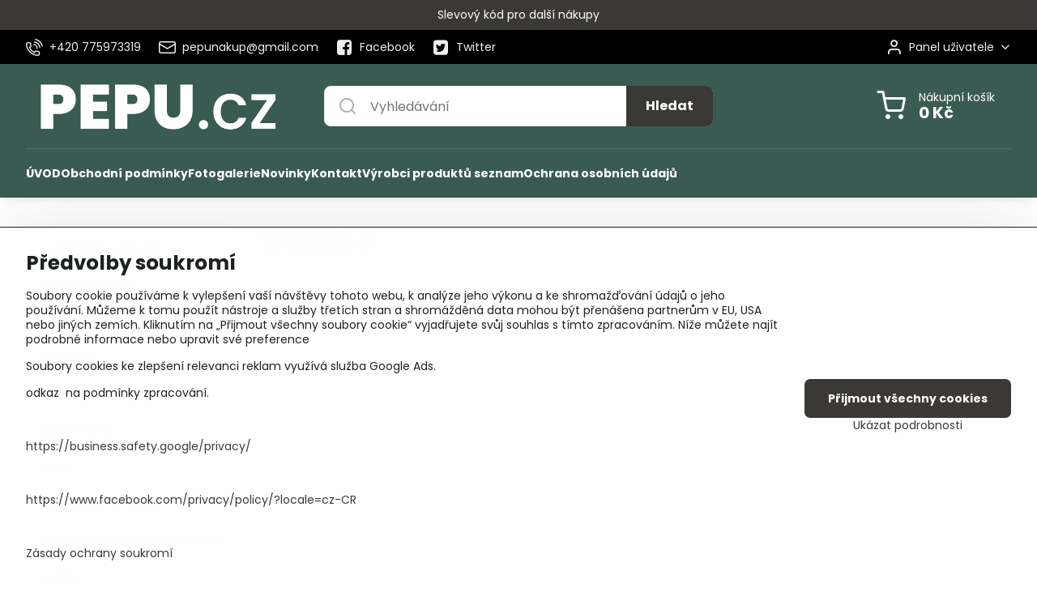

--- FILE ---
content_type: text/html; charset=UTF-8
request_url: https://www.pepu.cz/b/Weltbild
body_size: 28122
content:

<!DOCTYPE html>
<html  data-lang-code="cz" lang="cs" class="no-js s1-hasHeader1 s1-hasFixedMenu" data-lssid="e716ed304d81">
    <head>
        <meta charset="utf-8">
        		<title>Weltbild</title>
        		<meta name="viewport" content="width=device-width, initial-scale=1" />
		         
<script data-privacy-group="script">
var FloxSettings = {
'cartItems': {},'cartProducts': {},'cartType': "slider",'loginType': "slider",'regformType': "slider",'langVer': "" 
}; 
 
</script>
<script data-privacy-group="script">
FloxSettings.img_size = { 'min': "50x50",'small': "120x120",'medium': "440x440",'large': "800x800",'max': "1600x1600",'product_antn': "440x440",'product_detail': "800x800" };
</script>
    <template id="privacy_iframe_info">
    <div class="floxIframeBlockedInfo" data-func-text="Funkční" data-analytic-text="Analytické" data-ad-text="Marketingové" data-nosnippet="1">
    <div class="floxIframeBlockedInfo__common">
        <div class="likeH3">Externí obsah je blokován Volbami soukromí</div>
        <p>Přejete si načíst externí obsah?</p>
    </div>
    <div class="floxIframeBlockedInfo__youtube">
        <div class="likeH3">Videa Youtube jsou blokovány Volbami soukromí</div>
        <p>Přejete si načíst Youtube video?</p>
    </div>
    <div class="floxIframeBlockedInfo__buttons">
        <button class="button floxIframeBlockedInfo__once">Povolit jednou</button>
        <button class="button floxIframeBlockedInfo__always" >Povolit a zapamatovat - souhlas s druhem cookie: </button>
    </div>
    <a class="floxIframeBlockedLink__common" href=""><i class="fa fa-external-link"></i> Otevřít obsah v novém okně</a>
    <a class="floxIframeBlockedLink__youtube" href=""><i class="fa fa-external-link"></i> Otevřít video v novém okně</a>
</div>
</template>
<script type="text/javascript" data-privacy-group="script">
FloxSettings.options={},FloxSettings.options.MANDATORY=1,FloxSettings.options.FUNC=2,FloxSettings.options.ANALYTIC=4,FloxSettings.options.AD=8;
FloxSettings.options.fullConsent=15;FloxSettings.options.maxConsent=15;FloxSettings.options.consent=0,localStorage.getItem("floxConsent")&&(FloxSettings.options.consent=parseInt(localStorage.getItem("floxConsent")));FloxSettings.options.sync=1;FloxSettings.google_consent2_options={},FloxSettings.google_consent2_options.AD_DATA=1,FloxSettings.google_consent2_options.AD_PERSON=2;FloxSettings.google_consent2_options.consent=-1,localStorage.getItem("floxGoogleConsent2")&&(FloxSettings.google_consent2_options.consent=parseInt(localStorage.getItem("floxGoogleConsent2")));const privacyIsYoutubeUrl=function(e){return e.includes("youtube.com/embed")||e.includes("youtube-nocookie.com/embed")},privacyIsGMapsUrl=function(e){return e.includes("google.com/maps/embed")||/maps\.google\.[a-z]{2,3}\/maps/i.test(e)},privacyGetPrivacyGroup=function(e){var t="";if(e.getAttribute("data-privacy-group")?t=e.getAttribute("data-privacy-group"):e.closest("*[data-privacy-group]")&&(t=e.closest("*[data-privacy-group]").getAttribute("data-privacy-group")),"IFRAME"===e.tagName){let r=e.src||"";privacyIsYoutubeUrl(r)&&(e.setAttribute("data-privacy-group","func"),t="func"),privacyIsGMapsUrl(r)&&(e.setAttribute("data-privacy-group","func"),t="func")}return"regular"===t&&(t="script"),t},privacyBlockScriptNode=function(e){e.type="javascript/blocked";let t=function(r){"javascript/blocked"===e.getAttribute("type")&&r.preventDefault(),e.removeEventListener("beforescriptexecute",t)};e.addEventListener("beforescriptexecute",t)},privacyHandleScriptTag=function(e){let t=privacyGetPrivacyGroup(e);if(t){if("script"===t)return;"mandatory"===t||"func"===t&&FloxSettings.options.consent&FloxSettings.options.FUNC||"analytic"===t&&FloxSettings.options.consent&FloxSettings.options.ANALYTIC||"ad"===t&&FloxSettings.options.consent&FloxSettings.options.AD||privacyBlockScriptNode(e)}else FloxSettings.options.allow_unclassified||privacyBlockScriptNode(e)},privacyShowPlaceholder=function(e){let t=privacyGetPrivacyGroup(e);var r=document.querySelector("#privacy_iframe_info").content.cloneNode(!0),i=r.querySelector(".floxIframeBlockedInfo__always");i.textContent=i.textContent+r.firstElementChild.getAttribute("data-"+t+"-text"),r.firstElementChild.setAttribute("data-"+t,"1"),r.firstElementChild.removeAttribute("data-func-text"),r.firstElementChild.removeAttribute("data-analytic-text"),r.firstElementChild.removeAttribute("data-ad-text");let o=e.parentNode.classList.contains("blockYoutube");if(e.style.height){let a=e.style.height,c=e.style.width;e.setAttribute("data-privacy-style-height",a),r.firstElementChild.style.setProperty("--iframe-h",a),r.firstElementChild.style.setProperty("--iframe-w",c),e.style.height="0"}else if(e.getAttribute("height")){let n=e.getAttribute("height").replace("px",""),l=e.getAttribute("width").replace("px","");e.setAttribute("data-privacy-height",n),n.includes("%")?r.firstElementChild.style.setProperty("--iframe-h",n):r.firstElementChild.style.setProperty("--iframe-h",n+"px"),l.includes("%")?r.firstElementChild.style.setProperty("--iframe-w",l):r.firstElementChild.style.setProperty("--iframe-w",l+"px"),e.setAttribute("height",0)}else if(o&&e.parentNode.style.maxHeight){let s=e.parentNode.style.maxHeight,p=e.parentNode.style.maxWidth;r.firstElementChild.style.setProperty("--iframe-h",s),r.firstElementChild.style.setProperty("--iframe-w",p)}let u=e.getAttribute("data-privacy-src")||"";privacyIsYoutubeUrl(u)?(r.querySelector(".floxIframeBlockedInfo__common").remove(),r.querySelector(".floxIframeBlockedLink__common").remove(),r.querySelector(".floxIframeBlockedLink__youtube").setAttribute("href",u.replace("/embed/","/watch?v="))):u?(r.querySelector(".floxIframeBlockedInfo__youtube").remove(),r.querySelector(".floxIframeBlockedLink__youtube").remove(),r.querySelector(".floxIframeBlockedLink__common").setAttribute("href",u)):(r.querySelector(".floxIframeBlockedInfo__once").remove(),r.querySelector(".floxIframeBlockedInfo__youtube").remove(),r.querySelector(".floxIframeBlockedLink__youtube").remove(),r.querySelector(".floxIframeBlockedLink__common").remove(),r.querySelector(".floxIframeBlockedInfo__always").classList.add("floxIframeBlockedInfo__always--reload")),e.parentNode.insertBefore(r,e.nextSibling),o&&e.parentNode.classList.add("blockYoutube--blocked")},privacyHidePlaceholderIframe=function(e){var t=e.nextElementSibling;if(t&&t.classList.contains("floxIframeBlockedInfo")){let r=e.parentNode.classList.contains("blockYoutube");r&&e.parentNode.classList.remove("blockYoutube--blocked"),e.getAttribute("data-privacy-style-height")?e.style.height=e.getAttribute("data-privacy-style-height"):e.getAttribute("data-privacy-height")?e.setAttribute("height",e.getAttribute("data-privacy-height")):e.classList.contains("invisible")&&e.classList.remove("invisible"),t.remove()}},privacyBlockIframeNode=function(e){var t=e.src||"";""===t&&e.getAttribute("data-src")&&(t=e.getAttribute("data-src")),e.setAttribute("data-privacy-src",t),e.removeAttribute("src"),!e.classList.contains("floxNoPrivacyPlaceholder")&&(!e.style.width||parseInt(e.style.width)>200)&&(!e.getAttribute("width")||parseInt(e.getAttribute("width"))>200)&&(!e.style.height||parseInt(e.style.height)>200)&&(!e.getAttribute("height")||parseInt(e.getAttribute("height"))>200)&&(!e.style.display||"none"!==e.style.display)&&(!e.style.visibility||"hidden"!==e.style.visibility)&&privacyShowPlaceholder(e)},privacyHandleIframeTag=function(e){let t=privacyGetPrivacyGroup(e);if(t){if("script"===t||"mandatory"===t)return;if("func"===t&&FloxSettings.options.consent&FloxSettings.options.FUNC)return;if("analytic"===t&&FloxSettings.options.consent&FloxSettings.options.ANALYTIC||"ad"===t&&FloxSettings.options.consent&FloxSettings.options.AD)return;privacyBlockIframeNode(e)}else{if(FloxSettings.options.allow_unclassified)return;privacyBlockIframeNode(e)}},privacyHandleYoutubeGalleryItem=function(e){if(!(FloxSettings.options.consent&FloxSettings.options.FUNC)){var t=e.closest(".gallery").getAttribute("data-preview-height"),r=e.getElementsByTagName("img")[0],i=r.getAttribute("src").replace(t+"/"+t,"800/800");r.classList.contains("flox-lazy-load")&&(i=r.getAttribute("data-src").replace(t+"/"+t,"800/800")),e.setAttribute("data-href",e.getAttribute("href")),e.setAttribute("href",i),e.classList.replace("ytb","ytbNoConsent")}},privacyBlockPrivacyElementNode=function(e){e.classList.contains("floxPrivacyPlaceholder")?(privacyShowPlaceholder(e),e.classList.add("invisible")):e.style.display="none"},privacyHandlePrivacyElementNodes=function(e){let t=privacyGetPrivacyGroup(e);if(t){if("script"===t||"mandatory"===t)return;if("func"===t&&FloxSettings.options.consent&FloxSettings.options.FUNC)return;if("analytic"===t&&FloxSettings.options.consent&FloxSettings.options.ANALYTIC||"ad"===t&&FloxSettings.options.consent&FloxSettings.options.AD)return;privacyBlockPrivacyElementNode(e)}else{if(FloxSettings.options.allow_unclassified)return;privacyBlockPrivacyElementNode(e)}};function privacyLoadScriptAgain(e){var t=document.getElementsByTagName("head")[0],r=document.createElement("script");r.src=e.getAttribute("src"),t.appendChild(r),e.parentElement.removeChild(e)}function privacyExecuteScriptAgain(e){var t=document.getElementsByTagName("head")[0],r=document.createElement("script");r.textContent=e.textContent,t.appendChild(r),e.parentElement.removeChild(e)}function privacyEnableScripts(){document.querySelectorAll('script[type="javascript/blocked"]').forEach(e=>{let t=privacyGetPrivacyGroup(e);(FloxSettings.options.consent&FloxSettings.options.ANALYTIC&&t.includes("analytic")||FloxSettings.options.consent&FloxSettings.options.AD&&t.includes("ad")||FloxSettings.options.consent&FloxSettings.options.FUNC&&t.includes("func"))&&(e.getAttribute("src")?privacyLoadScriptAgain(e):privacyExecuteScriptAgain(e))})}function privacyEnableIframes(){document.querySelectorAll("iframe[data-privacy-src]").forEach(e=>{let t=privacyGetPrivacyGroup(e);if(!(FloxSettings.options.consent&FloxSettings.options.ANALYTIC&&t.includes("analytic")||FloxSettings.options.consent&FloxSettings.options.AD&&t.includes("ad")||FloxSettings.options.consent&FloxSettings.options.FUNC&&t.includes("func")))return;privacyHidePlaceholderIframe(e);let r=e.getAttribute("data-privacy-src");e.setAttribute("src",r),e.removeAttribute("data-privacy-src")})}function privacyEnableYoutubeGalleryItems(){FloxSettings.options.consent&FloxSettings.options.FUNC&&(document.querySelectorAll(".ytbNoConsent").forEach(e=>{e.setAttribute("href",e.getAttribute("data-href")),e.classList.replace("ytbNoConsent","ytb")}),"function"==typeof initGalleryPlugin&&initGalleryPlugin())}function privacyEnableBlockedContent(e,t){document.querySelectorAll(".floxCaptchaCont").length&&(e&FloxSettings.options.FUNC)!=(t&FloxSettings.options.FUNC)?window.location.reload():(privacyEnableScripts(),privacyEnableIframes(),privacyEnableYoutubeGalleryItems(),"function"==typeof FloxSettings.privacyEnableScriptsCustom&&FloxSettings.privacyEnableScriptsCustom())}
function privacyUpdateConsent(){ FloxSettings.ga4&&"function"==typeof gtag&&gtag("consent","update",{ad_storage:FloxSettings.options.consent&FloxSettings.options.AD?"granted":"denied",analytics_storage:FloxSettings.options.consent&FloxSettings.options.ANALYTIC?"granted":"denied",functionality_storage:FloxSettings.options.consent&FloxSettings.options.FUNC?"granted":"denied",personalization_storage:FloxSettings.options.consent&FloxSettings.options.FUNC?"granted":"denied",security_storage:FloxSettings.options.consent&FloxSettings.options.FUNC?"granted":"denied",ad_user_data:FloxSettings.google_consent2_options.consent>-1&&FloxSettings.google_consent2_options.consent&FloxSettings.google_consent2_options.AD_DATA?"granted":"denied",ad_personalization:FloxSettings.google_consent2_options.consent>-1&&FloxSettings.google_consent2_options.consent&FloxSettings.google_consent2_options.AD_PERSON?"granted":"denied"});FloxSettings.gtm&&(gtag("consent","update",{ad_storage:FloxSettings.options.consent&FloxSettings.options.AD?"granted":"denied",analytics_storage:FloxSettings.options.consent&FloxSettings.options.ANALYTIC?"granted":"denied",functionality_storage:FloxSettings.options.consent&FloxSettings.options.FUNC?"granted":"denied",personalization_storage:FloxSettings.options.consent&FloxSettings.options.FUNC?"granted":"denied",security_storage:FloxSettings.options.consent&FloxSettings.options.FUNC?"granted":"denied",ad_user_data:FloxSettings.google_consent2_options.consent>-1&&FloxSettings.google_consent2_options.consent&FloxSettings.google_consent2_options.AD_DATA?"granted":"denied",ad_personalization:FloxSettings.google_consent2_options.consent>-1&&FloxSettings.google_consent2_options.consent&FloxSettings.google_consent2_options.AD_PERSON?"granted":"denied"}),dataLayer.push({cookie_consent:{marketing:FloxSettings.options.consent&FloxSettings.options.AD?"granted":"denied",analytics:FloxSettings.options.consent&FloxSettings.options.ANALYTIC?"granted":"denied"},event:"cookie_consent"}));if(FloxSettings.sklik&&FloxSettings.sklik.active){var e={rtgId:FloxSettings.sklik.seznam_retargeting_id,consent:FloxSettings.options.consent&&FloxSettings.options.consent&FloxSettings.options.ANALYTIC?1:0};"category"===FloxSettings.sklik.pageType?(e.category=FloxSettings.sklik.category,e.pageType=FloxSettings.sklik.pageType):"offerdetail"===FloxSettings.sklik.pagetype&&(e.itemId=FloxSettings.sklik.itemId,e.pageType=FloxSettings.sklik.pageType),window.rc&&window.rc.retargetingHit&&window.rc.retargetingHit(e)}"function"==typeof loadCartFromLS&&"function"==typeof saveCartToLS&&(loadCartFromLS(),saveCartToLS());}
const observer=new MutationObserver(e=>{e.forEach(({addedNodes:e})=>{e.forEach(e=>{if(FloxSettings.options.consent!==FloxSettings.options.maxConsent){if(1===e.nodeType&&"SCRIPT"===e.tagName)return privacyHandleScriptTag(e);if(1===e.nodeType&&"IFRAME"===e.tagName)return privacyHandleIframeTag(e);if(1===e.nodeType&&"A"===e.tagName&&e.classList.contains("ytb"))return privacyHandleYoutubeGalleryItem(e);if(1===e.nodeType&&"SCRIPT"!==e.tagName&&"IFRAME"!==e.tagName&&e.classList.contains("floxPrivacyElement"))return privacyHandlePrivacyElementNodes(e)}1===e.nodeType&&(e.classList.contains("mainPrivacyModal")||e.classList.contains("mainPrivacyBar"))&&(FloxSettings.options.consent>0&&!FloxSettings.options.forceShow&&-1!==FloxSettings.google_consent2_options.consent?e.style.display="none":FloxSettings.options.consent>0&&-1===FloxSettings.google_consent2_options.consent?e.classList.add("hideBWConsentOptions"):-1!==FloxSettings.google_consent2_options.consent&&e.classList.add("hideGC2ConsentOptions"))})})});observer.observe(document.documentElement,{childList:!0,subtree:!0}),document.addEventListener("DOMContentLoaded",function(){observer.disconnect()});const createElementBackup=document.createElement;document.createElement=function(...e){if("script"!==e[0].toLowerCase())return createElementBackup.bind(document)(...e);let n=createElementBackup.bind(document)(...e);return n.setAttribute("data-privacy-group","script"),n};
</script>

<meta name="referrer" content="no-referrer-when-downgrade">


<link rel="canonical" href="https://www.pepu.cz/b/Weltbild">
    

<style itemscope itemtype="https://schema.org/WebPage" itemref="p1a p1b"></style> 
<meta id="p1a" itemprop="name" content="Weltbild">
<meta id="p1b" itemprop="description" content="">  
<meta property="og:title" content="Weltbild">

<meta property="og:url" content="https://www.pepu.cz/b/Weltbild">
<meta property="og:description" content="">

<meta name="twitter:card" content="summary_large_image">
<meta name="twitter:title" content="Weltbild">
<meta name="twitter:description" content="">

    <meta property="og:locale" content="cs_CZ">

    <meta property="og:type" content="website">
                
<link rel="alternate" type="application/rss+xml" title="RSS feed pro www.pepu.cz" href="/e/rss/news">

<link rel="dns-prefetch" href="https://www.byznysweb.cz">
<link rel="preconnect" href="https://www.byznysweb.cz/" crossorigin>
<style type="text/css">
    

@font-face {
  font-family: 'Poppins';
  font-style: normal;
  font-display: swap;
  font-weight: 400;
  src: local(''),
       url('https://www.byznysweb.cz/templates/bw-fonts/poppins-v20-latin-ext_latin-regular.woff2') format('woff2'),
       url('https://www.byznysweb.cz/templates/bw-fonts/poppins-v20-latin-ext_latin-regular.woff') format('woff');
}


@font-face {
  font-family: 'Poppins';
  font-style: normal;
  font-display: swap;
  font-weight: 700;
  src: local(''),
       url('https://www.byznysweb.cz/templates/bw-fonts/poppins-v20-latin-ext_latin-700.woff2') format('woff2'),
       url('https://www.byznysweb.cz/templates/bw-fonts/poppins-v20-latin-ext_latin-700.woff') format('woff');
}
</style>

<link rel="preload" href="/erp-templates/skins/flat/universal/fonts/fontawesome-webfont.woff2" as="font" type="font/woff2" crossorigin>
<link href="/erp-templates/260114102222/universal.css" rel="stylesheet" type="text/css" media="all">  




  
<script data-privacy-group="regular">
    window.dataLayer = window.dataLayer || [];
    function gtag(){ dataLayer.push(arguments); }
    if(FloxSettings.options) {
        if(FloxSettings.options.consent) {
          gtag('consent', 'default', {
              'ad_storage': (FloxSettings.options.consent & FloxSettings.options.AD)?'granted':'denied',
              'analytics_storage': (FloxSettings.options.consent & FloxSettings.options.ANALYTIC)?'granted':'denied',
              'functionality_storage': (FloxSettings.options.consent & FloxSettings.options.FUNC)?'granted':'denied',
              'personalization_storage': (FloxSettings.options.consent & FloxSettings.options.FUNC)?'granted':'denied',
              'security_storage': (FloxSettings.options.consent & FloxSettings.options.FUNC)?'granted':'denied',
              'ad_user_data': ((FloxSettings.google_consent2_options.consent > -1) && FloxSettings.google_consent2_options.consent & FloxSettings.google_consent2_options.AD_DATA)?'granted':'denied',
              'ad_personalization': ((FloxSettings.google_consent2_options.consent > -1) && FloxSettings.google_consent2_options.consent & FloxSettings.google_consent2_options.AD_PERSON)?'granted':'denied'              
          });
          dataLayer.push({ 'cookie_consent': {
            'marketing': (FloxSettings.options.consent & FloxSettings.options.AD)?'granted':'denied',
            'analytics': (FloxSettings.options.consent & FloxSettings.options.ANALYTIC)?'granted':'denied'
          } });
        } else {
          gtag('consent', 'default', {
              'ad_storage': 'denied',
              'analytics_storage': 'denied',
              'functionality_storage': 'denied',
              'personalization_storage': 'denied',
              'security_storage': 'denied',
              'ad_user_data': 'denied',
              'ad_personalization': 'denied'
          });      
          dataLayer.push({ 'cookie_consent': {
            'marketing': 'denied',
            'analytics': 'denied'
            } 
          });    
        }    
    }
    
    dataLayer.push({
        'pageType' : 'content',
        'value': '0',
        'currency': 'CZK',
        'contentIds': []
            });
 
    FloxSettings.currency = 'CZK';
    FloxSettings.gtm = { 'init': true, 'container_id': 'GTM-PKTTJRK', 'page_type': 'content' };
    </script>

    <!-- Google Tag Manager HEAD -->
<script data-privacy-group="regular">(function(w,d,s,l,i){w[l]=w[l]||[];w[l].push({'gtm.start':
new Date().getTime(),event:'gtm.js'});var f=d.getElementsByTagName(s)[0],
j=d.createElement(s),dl=l!='dataLayer'?'&l='+l:'';j.async=true;j.src=
'//www.googletagmanager.com/gtm.js?id='+i+dl;f.parentNode.insertBefore(j,f);
})(window,document,'script','dataLayer','GTM-PKTTJRK');</script>
 
<script data-privacy-group="mandatory">
    FloxSettings.trackerData = {
                    'cartIds': []
            };
    </script>    <!-- Global site tag (gtag.js) - Google Analytics -->
    <script async src="https://www.googletagmanager.com/gtag/js?id=G-0KLJ2YPPZ3" data-privacy-group="regular"></script>    
    <script data-privacy-group="regular">
        window.dataLayer = window.dataLayer || [];
        function gtag(){ dataLayer.push(arguments); }
        if(FloxSettings.options) {
          if(FloxSettings.options.consent) {
            gtag('consent', 'default', {
              'ad_storage': (FloxSettings.options.consent & FloxSettings.options.AD)?'granted':'denied',
              'analytics_storage': (FloxSettings.options.consent & FloxSettings.options.ANALYTIC)?'granted':'denied',
              'functionality_storage': (FloxSettings.options.consent & FloxSettings.options.FUNC)?'granted':'denied',
              'personalization_storage': (FloxSettings.options.consent & FloxSettings.options.FUNC)?'granted':'denied',
              'security_storage': (FloxSettings.options.consent & FloxSettings.options.FUNC)?'granted':'denied',
              'ad_user_data': ((FloxSettings.google_consent2_options.consent > -1) && FloxSettings.google_consent2_options.consent & FloxSettings.google_consent2_options.AD_DATA)?'granted':'denied',
              'ad_personalization': ((FloxSettings.google_consent2_options.consent > -1) && FloxSettings.google_consent2_options.consent & FloxSettings.google_consent2_options.AD_PERSON)?'granted':'denied',
              'wait_for_update': 500
            });  
          } else {
            gtag('consent', 'default', {
              'ad_storage': 'denied',
              'analytics_storage': 'denied',
              'functionality_storage': 'denied',
              'personalization_storage': 'denied',
              'security_storage': 'denied',
              'ad_user_data': 'denied',
              'ad_personalization': 'denied',
              'wait_for_update': 500
            });  
          }
        }
        gtag('js', new Date());
     
        gtag('set', { 'currency': 'CZK' }); 
      
    

    FloxSettings.ga4 = 1;
    FloxSettings.gtagID = 'G-0KLJ2YPPZ3';
    gtag('config', 'G-0KLJ2YPPZ3',{  'groups': 'ga4' });   

  
    </script>   
 
    <link rel="shortcut icon" href="/files/hj/gf/cooltext327018462688196.png">
    <link rel="icon" href="/files/hj/gf/cooltext327018462688196.png?refresh" type="image/x-icon">

		<script data-privacy-group="script">
			FloxSettings.cartType = "same_page";
			FloxSettings.loginType = "custom";
			FloxSettings.regformType = "custom";
		</script>
												<style>
			:root {
				--s1-accentTransparent: #3A393517;
				--s1-accentComplement: #fff;
				--s1-maccentComplement: #000;
				--s1-menuBgComplementTransparent: #fffb;
				--s1-menuBgComplementTransparent2: #fff2;
				--s1-menuBgComplement: #fff;
				--s1-accentDark: #1d1c1a;
			}
		</style>

		</head>
<body class="s1-pt-engine  s1-roundedCorners">
    
    <noscript class="noprint">
        <div id="noscript">
            Javascript není prohlížečem podporován nebo je vypnutý. Pro zobrazení stránky tak, jak byla zamýšlena, použijte prohlížeč s podporou JavaScriptu.
            <br>Pomoc: <a href="https://www.enable-javascript.com/" target="_blank">Enable-Javascript.com</a>.
        </div>
    </noscript>
    
    <div class="oCont remodal-bg">
																								
								<aside class="s1-topInfo">
			<div class="iCont">
				<div class="s1-topInfo-close">✕</div>
						                        <div id="box-id-top_header_center" class="pagebox">
                                                            <div  id="block-758" class="blockText box blockTextRight">
                                <div class="userHTMLContent">
        
    <p style="text-align: center;"><a href="https://www.pepu.cz/n/slevove-kody-pro-dalsi-nakupy">Slevový kód pro další nákupy</a></p>
</div>
	    </div>

                             
            </div> 
    
	
			</div>
		</aside>
	

	
	<section class="s1-headerTop s1-headerTop-style3 noprint">
		<div class="s1-cont flex ai-c">
							<div class="s1-headerTop-left">
					                        <div id="box-id-top_header_left" class="pagebox">
                                                        	<nav class="s1-topNav">
		<ul class="s1-topNav-items">
																				<li class="s1-topNav-item ">
						<a class="s1-topNav-link " href="tel:+420775973319" >
															    <i class="navIcon navIconBWSet imgIcon50"><svg xmlns="http://www.w3.org/2000/svg" width="32.363" height="32.696" viewBox="0 0 32.363 32.696" fill="currentColor">
    <path d="M50.089,33.454a1.089,1.089,0,0,1-1.057-.818A16.444,16.444,0,0,0,36.816,20.8a1.085,1.085,0,1,1,.485-2.116A18.64,18.64,0,0,1,51.148,32.1a1.085,1.085,0,0,1-.789,1.319A1.146,1.146,0,0,1,50.089,33.454Z" transform="translate(-18.819 -18.652)"/>
    <path d="M45.271,36.015a1.091,1.091,0,0,1-1.08-.933,11.093,11.093,0,0,0-9.62-9.407,1.085,1.085,0,1,1,.271-2.153A13.276,13.276,0,0,1,46.353,34.778,1.086,1.086,0,0,1,45.425,36,1.151,1.151,0,0,1,45.271,36.015Z" transform="translate(-18.819 -18.652)"/>
    <path d="M40.16,37.721a1.088,1.088,0,0,1-1.091-1.085,5.871,5.871,0,0,0-5.884-5.846,1.085,1.085,0,1,1,0-2.17,8.051,8.051,0,0,1,8.067,8.016A1.089,1.089,0,0,1,40.16,37.721Z" transform="translate(-18.819 -18.652)"/>
    <path d="M40.781,51.348l-.179,0c-6.259-.15-21.417-6.59-21.781-21.646a4.416,4.416,0,0,1,4.195-4.873l1.667-.04c1.493-.022,4.368,1.1,4.478,5.638.1,4.086-1.181,4.893-1.953,5.009a1.073,1.073,0,0,1-.138.013l-.32.007a16.914,16.914,0,0,0,8.062,8.011l.007-.317a1.285,1.285,0,0,1,.012-.138c.118-.767.929-2.037,5.042-1.941,4.569.11,5.709,2.959,5.672,4.451l-.04,1.657a4.594,4.594,0,0,1-.661,2.126A4.425,4.425,0,0,1,40.781,51.348ZM24.763,26.956h-.027L23.069,27c-.491.022-2.123.281-2.066,2.651.352,14.5,15.42,19.427,19.652,19.528,2.388.091,2.645-1.564,2.668-2.063l.04-1.646c.018-.74-.7-2.161-3.542-2.229a6.37,6.37,0,0,0-2.828.344l-.005.2a1.988,1.988,0,0,1-.9,1.613,2.014,2.014,0,0,1-1.841.184,18.874,18.874,0,0,1-9.628-9.568,1.973,1.973,0,0,1,.186-1.828,2.006,2.006,0,0,1,1.622-.9l.2,0a6.306,6.306,0,0,0,.346-2.809C26.911,27.686,25.516,26.956,24.763,26.956Zm10.3,16.612h0Z" transform="translate(-18.819 -18.652)"/>
</svg>
</i>

														<span class="s1-topNav-linkText">+420 775973319</span>
						</a>
					</li>
																								<li class="s1-topNav-item ">
						<a class="s1-topNav-link " href="mailto:pepunakup@gmail.com" >
															    <i class="navIcon navIconBWSet imgIcon50"><svg xmlns="http://www.w3.org/2000/svg" width="34.079" height="24.679" viewBox="0 0 34.079 24.679" fill="currentColor">
  <path d="M48.018,22.66H21.982a4.027,4.027,0,0,0-4.022,4.022V43.318a4.028,4.028,0,0,0,4.022,4.022H48.018a4.028,4.028,0,0,0,4.022-4.022V26.682A4.027,4.027,0,0,0,48.018,22.66ZM21.982,25.084H48.018a1.6,1.6,0,0,1,1.6,1.6v.843L35.068,36.016l-14.684-8.7v-.629A1.6,1.6,0,0,1,21.982,25.084ZM48.018,44.916H21.982a1.6,1.6,0,0,1-1.6-1.6V30.128l14.061,8.336a1.208,1.208,0,0,0,1.229,0l13.942-8.137V43.318A1.6,1.6,0,0,1,48.018,44.916Z" transform="translate(-17.96 -22.66)"/>
</svg>
</i>

														<span class="s1-topNav-linkText">pepunakup@gmail.com</span>
						</a>
					</li>
																								<li class="s1-topNav-item ">
						<a class="s1-topNav-link " href="https://www.facebook.com/ObchodPepu.cz/" >
															        
    <i class="navIcon fa fa-facebook-square fa-fw imgIcon50"></i>
    
														<span class="s1-topNav-linkText">Facebook</span>
						</a>
					</li>
																								<li class="s1-topNav-item ">
						<a class="s1-topNav-link " href="https://twitter.com/OUdatny" >
															        
    <i class="navIcon fa fa-twitter-square fa-fw imgIcon50"></i>
    
														<span class="s1-topNav-linkText">Twitter</span>
						</a>
					</li>
									</ul>
	</nav>

                             
            </div> 
    
				</div>
										<div class="s1-headerTop-right flex ml-a">
											<div class="s1-dropDown s1-loginDropdown">
	<a href="/e/login" class="s1-dropDown-toggler">
		<i class="s1-icon s1-icon-user s1-dropDown-icon" aria-hidden="true"></i>
		<span class="s1-dropDown-title">Panel uživatele</span>
		<i class="fa fa-angle-down s1-dropDown-arrow"></i>
	</a>
	<ul class="s1-dropDown-items">
				<li class="s1-dropDown-item">
			<a class="s1-dropDown-link" href="/e/login" data-remodal-target="s1-acc">
				<i class="s1-icon s1-icon-log-in s1-dropDown-icon"></i>
				<span class="s1-dropDown-title">Přihlásit se</span>
			</a>
		</li>
						<li class="s1-dropDown-item">
			<a class="s1-dropDown-link" href="/e/account/register">
				<i class="s1-icon s1-icon-user-plus s1-dropDown-icon"></i>
				<span class="s1-dropDown-title">Registrace</span>
			</a>
		</li>
    		</ul>
</div>

														</div>
					</div>
	</section>
<header class="s1-header s1-header-style1 s1-header-color2 noprint">
	<section class="s1-header-cont s1-cont flex">
		<div class="s1-header-logo">
							<a class="s1-imglogo" href="/"><img src="/files/a12/1001-(3).jpg" alt="Logo"></a>
					</div>
		<div class="s1-header-actions flex">
						<div class="s1-header-search">
				<!-- search activator -->
				<div class="s1-header-action m-hide">
					<a href="/e/search" title="Hledat" class="s1-header-actionLink s1-searchActivatorJS"><i class="s1-icon s1-icon-search"></i></a>
				</div>
					<form action="/e/search" method="get" class="siteSearchForm s1-topSearch-form">
		<div class="siteSearchCont s1-topSearch">
			<label class="s1-siteSearch-label flex">
				<i class="s1-icon s1-icon-search rm-hide"></i>
				<input data-pages="Stránky" data-products="Produkty" data-categories="Kategorie" data-news="Novinky" data-brands="Výrobce" class="siteSearchInput" id="s1-small-search" placeholder="Vyhledávání" name="word" type="text" value="">
				<button class="button" type="submit">Hledat</button>
			</label>
		</div>
	</form>

			</div>
			
												<!-- cart -->
			<div class="s1-headerCart-outer">
				            
    		<div class="s1-header-action s1-headerCart">
			<a class="s1-header-actionLink smallCart" href="/e/cart/index" title="Nákupní košík">
				<i class="s1-icon s1-icon-shopping-cart"></i>
				<span class="smallCartItems buttonCartInvisible invisible">0</span>
				<div class="s1-scText rl-hide">
					<span class="s1-scTitle">Nákupní košík</span>
					<span class="smallCartTotal smallCartPrice" data-pieces="0">0 Kč</span>
				</div>
			</a>
			<div id="s1-customSmallCartCont" class="s1-smallCart-wrapper"></div>
		</div>
    
			</div>
			<!-- menu -->
						<div class="s1-header-action l-hide">
				<button aria-label="Menu" class="s1-header-actionLink s1-menuActivatorJS"><i class="s1-icon s1-icon-menu"></i></button>
			</div>
					</div>
	</section>
		<div class="s1-menu-section ">
					<div class="s1-menu-overlay s1-menuActivatorJS l-hide"></div>
			<div class="s1-menu-wrapper">
				<div class="s1-menu-header l-hide">
					Menu
					<span class="s1-menuClose s1-menuActivatorJS">✕</span>
				</div>
				<div class="s1-menu-cont s1-cont">
											                        <div id="box-id-flox_main_menu" class="pagebox">
                                                        																																<nav class="s1-menu s1-menu-left ">
						<ul class="s1-menu-items">
														
										
											<li class="s1-menu-item   ">
							<a class="s1-menu-link " href="/">
																<span>ÚVOD</span>
															</a>
													</li>
																			
										
											<li class="s1-menu-item   ">
							<a class="s1-menu-link " href="/obchodni-podminky">
																<span>Obchodní podmínky</span>
															</a>
													</li>
																			
										
																			
										
											<li class="s1-menu-item   ">
							<a class="s1-menu-link " href="/fotogalerie">
																<span>Fotogalerie</span>
															</a>
													</li>
																			
										
											<li class="s1-menu-item   ">
							<a class="s1-menu-link " href="/novinky">
																<span>Novinky</span>
															</a>
													</li>
																			
										
											<li class="s1-menu-item   ">
							<a class="s1-menu-link " href="/kontakt">
																<span>Kontakt</span>
															</a>
													</li>
																			
										
											<li class="s1-menu-item   ">
							<a class="s1-menu-link " href="/nase-sluzby">
																<span> Výrobci produktů seznam</span>
															</a>
													</li>
																			
										
											<li class="s1-menu-item   ">
							<a class="s1-menu-link " href="/ochrana-osobnich-udaju">
																<span>Ochrana osobních údajů</span>
															</a>
													</li>
																			
										
												</ul>
		</nav>
	
                        </div> 
    
																<div class="s1-menu-categoriesMobile l-hide">
							                        <div id="box-id-flox_side_menu" class="pagebox">
                                                        																		<nav class="s1-sideMenu ">
						<ul class="s1-sideMenu-items">
														
																																																																																																
											<li class="s1-sideMenu-item  hasSubmenu s1-sideSub-group s1-sideSub-group-blockLinks ">
							<a class="s1-sideMenu-link " href="/c/kosmetika-a-zdravi">
																<span>Kosmetika a zdraví</span>
								<i class="s1-menuChevron fa fa-angle-right"></i>							</a>
															<ul class="s1-submenu-items level-1">
								<li class="s1-submenu-item level-1  hasSubmenu  ">
															<a href="/c/kosmetika-a-zdravi/zdravi" class="s1-submenu-link ">
						<span>Zdraví</span>
						<i class="s1-menuChevron fa fa-angle-right l-hide"></i>					</a>
																		     
                                        																														<ul class="s1-submenu-items level-2">
								<li class="s1-submenu-item level-2    ">
															<a href="/c/kosmetika-a-zdravi/zdravi/zdravotni-technika" class="s1-submenu-link ">
						<span>Zdravotní technika</span>
											</a>
									</li>
								<li class="s1-submenu-item level-2    ">
															<a href="/c/kosmetika-a-zdravi/zdravi/leky-vitaminy-a-potravinove-doplnky" class="s1-submenu-link ">
						<span>Léky, vitamíny a potravinové doplňky</span>
											</a>
									</li>
											</ul>
		    
															</li>
											</ul>
													</li>
																			
																																																																																																
											<li class="s1-sideMenu-item  hasSubmenu s1-sideSub-group s1-sideSub-group-blockLinks ">
							<a class="s1-sideMenu-link " href="/c/dum-a-zahrada">
																<span>Dům a zahrada</span>
								<i class="s1-menuChevron fa fa-angle-right"></i>							</a>
															<ul class="s1-submenu-items level-1">
								<li class="s1-submenu-item level-1  hasSubmenu  ">
															<a href="/c/dum-a-zahrada/bydleni-a-doplnky" class="s1-submenu-link ">
						<span>Bydlení a doplňky</span>
						<i class="s1-menuChevron fa fa-angle-right l-hide"></i>					</a>
																		     
                                        																														<ul class="s1-submenu-items level-2">
								<li class="s1-submenu-item level-2    ">
															<a href="/c/dum-a-zahrada/bydleni-a-doplnky/kuchyne" class="s1-submenu-link ">
						<span>Kuchyně</span>
											</a>
									</li>
								<li class="s1-submenu-item level-2    ">
															<a href="/c/dum-a-zahrada/bydleni-a-doplnky/cistici-prostredky-v-domacnosti" class="s1-submenu-link ">
						<span>Čistící prostředky v domácnosti</span>
											</a>
									</li>
								<li class="s1-submenu-item level-2    ">
															<a href="/c/dum-a-zahrada/bydleni-a-doplnky/odpadkove-kose" class="s1-submenu-link ">
						<span>Odpadkové koše</span>
											</a>
									</li>
								<li class="s1-submenu-item level-2    ">
															<a href="/c/dum-a-zahrada/bydleni-a-doplnky/koupelna" class="s1-submenu-link ">
						<span>Koupelna</span>
											</a>
									</li>
								<li class="s1-submenu-item level-2    ">
															<a href="/c/dum-a-zahrada/bydleni-a-doplnky/hodiny-a-budiky" class="s1-submenu-link ">
						<span>Hodiny a budíky</span>
											</a>
									</li>
								<li class="s1-submenu-item level-2    ">
															<a href="/c/dum-a-zahrada/bydleni-a-doplnky/zehlici-prkna" class="s1-submenu-link ">
						<span>Žehlicí prkna</span>
											</a>
									</li>
								<li class="s1-submenu-item level-2    s1-hidden">
															<a href="/c/dum-a-zahrada/bydleni-a-doplnky/herni-zidle" class="s1-submenu-link ">
						<span>Herní židle</span>
											</a>
									</li>
												<li class="s1-submenu-item level-2 s1-submenu-showmore rl-hide">
					<a class="s1-submenu-link s1-submenu-linkShowmore" href="/c/dum-a-zahrada/bydleni-a-doplnky">Další kategorie <i class="fa fa-angle-right" aria-hidden="true"></i></a>
				</li>
							</ul>
		    
															</li>
								<li class="s1-submenu-item level-1  hasSubmenu  ">
															<a href="/c/dum-a-zahrada/zahrada" class="s1-submenu-link ">
						<span>Zahrada</span>
						<i class="s1-menuChevron fa fa-angle-right l-hide"></i>					</a>
																		     
                                        																														<ul class="s1-submenu-items level-2">
								<li class="s1-submenu-item level-2    ">
															<a href="/c/dum-a-zahrada/zahrada/doplnky-ke-grilum" class="s1-submenu-link ">
						<span>Doplňky ke grilům a krbům</span>
											</a>
									</li>
								<li class="s1-submenu-item level-2    ">
															<a href="/c/dum-a-zahrada/zahrada/zahradni-nabytek" class="s1-submenu-link ">
						<span>Zahradní nábytek</span>
											</a>
									</li>
								<li class="s1-submenu-item level-2    ">
															<a href="/c/dum-a-zahrada/zahrada/prislusenstvi-k-zahradnimu-naradi" class="s1-submenu-link ">
						<span>Příslušenství k zahradnímu nářadí</span>
											</a>
									</li>
								<li class="s1-submenu-item level-2    ">
															<a href="/c/dum-a-zahrada/zahrada/lisy-na-ovoce" class="s1-submenu-link ">
						<span>Lisy na ovoce</span>
											</a>
									</li>
											</ul>
		    
															</li>
								<li class="s1-submenu-item level-1  hasSubmenu  ">
															<a href="/c/dum-a-zahrada/nabytek" class="s1-submenu-link ">
						<span>Nábytek</span>
						<i class="s1-menuChevron fa fa-angle-right l-hide"></i>					</a>
																		     
                                        																														<ul class="s1-submenu-items level-2">
								<li class="s1-submenu-item level-2    ">
															<a href="/c/dum-a-zahrada/nabytek/regaly-a-policky" class="s1-submenu-link ">
						<span>Regály a poličky</span>
											</a>
									</li>
								<li class="s1-submenu-item level-2    ">
															<a href="/c/dum-a-zahrada/nabytek/kresla" class="s1-submenu-link ">
						<span> křesla</span>
											</a>
									</li>
								<li class="s1-submenu-item level-2    ">
															<a href="/c/dum-a-zahrada/nabytek/houpaci-site" class="s1-submenu-link ">
						<span>Houpací sítě</span>
											</a>
									</li>
								<li class="s1-submenu-item level-2    ">
															<a href="/c/dum-a-zahrada/nabytek/houpaci-kresla" class="s1-submenu-link ">
						<span>Houpací křesla</span>
											</a>
									</li>
								<li class="s1-submenu-item level-2    ">
															<a href="/c/dum-a-zahrada/nabytek/stoly" class="s1-submenu-link ">
						<span>Stoly</span>
											</a>
									</li>
								<li class="s1-submenu-item level-2    ">
															<a href="/c/dum-a-zahrada/nabytek/satni-skrine" class="s1-submenu-link ">
						<span>Šatní skříně</span>
											</a>
									</li>
								<li class="s1-submenu-item level-2    s1-hidden">
															<a href="/c/dum-a-zahrada/nabytek/rosty-k-matracim" class="s1-submenu-link ">
						<span>Rošty k matracím</span>
											</a>
									</li>
												<li class="s1-submenu-item level-2 s1-submenu-showmore rl-hide">
					<a class="s1-submenu-link s1-submenu-linkShowmore" href="/c/dum-a-zahrada/nabytek">Další kategorie <i class="fa fa-angle-right" aria-hidden="true"></i></a>
				</li>
							</ul>
		    
															</li>
								<li class="s1-submenu-item level-1  hasSubmenu  ">
															<a href="/c/dum-a-zahrada/dilna" class="s1-submenu-link ">
						<span>Dílna</span>
						<i class="s1-menuChevron fa fa-angle-right l-hide"></i>					</a>
																		     
                                        																														<ul class="s1-submenu-items level-2">
								<li class="s1-submenu-item level-2    ">
															<a href="/c/dum-a-zahrada/dilna/rudly" class="s1-submenu-link ">
						<span>Rudly</span>
											</a>
									</li>
								<li class="s1-submenu-item level-2    ">
															<a href="/c/dum-a-zahrada/dilna/prepravni-voziky" class="s1-submenu-link ">
						<span>Přepravní vozíky</span>
											</a>
									</li>
								<li class="s1-submenu-item level-2    ">
															<a href="/c/dum-a-zahrada/dilna/regalove-sestavy" class="s1-submenu-link ">
						<span>Regálové sestavy</span>
											</a>
									</li>
											</ul>
		    
															</li>
								<li class="s1-submenu-item level-1    ">
															<a href="/c/dum-a-zahrada/elektro-naradi" class="s1-submenu-link ">
						<span>Elektro nářadí</span>
											</a>
									</li>
								<li class="s1-submenu-item level-1    ">
															<a href="/c/dum-a-zahrada/solar-led-svetla" class="s1-submenu-link ">
						<span>Solar, led světla</span>
											</a>
									</li>
								<li class="s1-submenu-item level-1  hasSubmenu  ">
															<a href="/c/dum-a-zahrada/vybaveni-dilny" class="s1-submenu-link ">
						<span>Vybavení dílny</span>
						<i class="s1-menuChevron fa fa-angle-right l-hide"></i>					</a>
																		     
                                        																														<ul class="s1-submenu-items level-2">
								<li class="s1-submenu-item level-2    ">
															<a href="/c/dum-a-zahrada/vybaveni-dilny/piskovaci-kabiny" class="s1-submenu-link ">
						<span>Pískovací kabiny</span>
											</a>
									</li>
								<li class="s1-submenu-item level-2    ">
															<a href="/c/dum-a-zahrada/vybaveni-dilny/prumyslove-vahy" class="s1-submenu-link ">
						<span>Průmyslové váhy</span>
											</a>
									</li>
								<li class="s1-submenu-item level-2    ">
															<a href="/c/dum-a-zahrada/vybaveni-dilny/plnicky-a-odsavacky-oleje" class="s1-submenu-link ">
						<span>Plničky a odsávačky oleje</span>
											</a>
									</li>
								<li class="s1-submenu-item level-2    ">
															<a href="/c/dum-a-zahrada/vybaveni-dilny/elektricke-navijaky" class="s1-submenu-link ">
						<span>Elektrické navijáky</span>
											</a>
									</li>
								<li class="s1-submenu-item level-2    ">
															<a href="/c/dum-a-zahrada/vybaveni-dilny/strikaci-pistole" class="s1-submenu-link ">
						<span>Stříkací pistole</span>
											</a>
									</li>
								<li class="s1-submenu-item level-2    ">
															<a href="/c/dum-a-zahrada/vybaveni-dilny/hydraulicky-rozpinaky" class="s1-submenu-link ">
						<span>Hydraulický rozpínáky</span>
											</a>
									</li>
								<li class="s1-submenu-item level-2    s1-hidden">
															<a href="/c/dum-a-zahrada/vybaveni-dilny/hydraulicke-rampy-na-auta" class="s1-submenu-link ">
						<span>Hydraulické rampy na auta</span>
											</a>
									</li>
								<li class="s1-submenu-item level-2    s1-hidden">
															<a href="/c/dum-a-zahrada/vybaveni-dilny/plachty-na-privesne-voziky" class="s1-submenu-link ">
						<span>Plachty na přívěsné vozíky</span>
											</a>
									</li>
								<li class="s1-submenu-item level-2    s1-hidden">
															<a href="/c/dum-a-zahrada/vybaveni-dilny/zvedaky-sadrokartonovych-desek" class="s1-submenu-link ">
						<span>Zvedáky sádrokartonových desek</span>
											</a>
									</li>
								<li class="s1-submenu-item level-2    s1-hidden">
															<a href="/c/dum-a-zahrada/vybaveni-dilny/pozarni-hadice" class="s1-submenu-link ">
						<span>Hadice k čerpadlům</span>
											</a>
									</li>
								<li class="s1-submenu-item level-2    s1-hidden">
															<a href="/c/dum-a-zahrada/vybaveni-dilny/odizolovaci-stroje-na-kabely" class="s1-submenu-link ">
						<span> Odizolovací stroje na kabely </span>
											</a>
									</li>
								<li class="s1-submenu-item level-2    s1-hidden">
															<a href="/c/dum-a-zahrada/vybaveni-dilny/odizolovaci-stroje-na-kabely1" class="s1-submenu-link ">
						<span> Čerpadla</span>
											</a>
									</li>
								<li class="s1-submenu-item level-2    s1-hidden">
															<a href="/c/dum-a-zahrada/vybaveni-dilny/stojany-na-motorky" class="s1-submenu-link ">
						<span>Śtojany na motorky</span>
											</a>
									</li>
								<li class="s1-submenu-item level-2    s1-hidden">
															<a href="/c/dum-a-zahrada/vybaveni-dilny/soustruhy-na-kov" class="s1-submenu-link ">
						<span>Soustruhy na kov</span>
											</a>
									</li>
								<li class="s1-submenu-item level-2    s1-hidden">
															<a href="/c/dum-a-zahrada/vybaveni-dilny/lakyrnicke-stojany" class="s1-submenu-link ">
						<span>Lakýrnické stojany</span>
											</a>
									</li>
												<li class="s1-submenu-item level-2 s1-submenu-showmore rl-hide">
					<a class="s1-submenu-link s1-submenu-linkShowmore" href="/c/dum-a-zahrada/vybaveni-dilny">Další kategorie <i class="fa fa-angle-right" aria-hidden="true"></i></a>
				</li>
							</ul>
		    
															</li>
								<li class="s1-submenu-item level-1    ">
															<a href="/c/dum-a-zahrada/zahradni-skleniky" class="s1-submenu-link ">
						<span>Zahradní skleníky</span>
											</a>
									</li>
								<li class="s1-submenu-item level-1    ">
															<a href="/c/dum-a-zahrada/detsky-nabytek" class="s1-submenu-link ">
						<span>Dětský nábytek</span>
											</a>
									</li>
								<li class="s1-submenu-item level-1    ">
															<a href="/c/dum-a-zahrada/zabrany-do-dveri" class="s1-submenu-link ">
						<span>Zábrany do dveří</span>
											</a>
									</li>
								<li class="s1-submenu-item level-1    ">
															<a href="/c/dum-a-zahrada/plechove-cedulea-plakaty" class="s1-submenu-link ">
						<span>Plechové cedulea plakáty</span>
											</a>
									</li>
								<li class="s1-submenu-item level-1    ">
															<a href="/c/dum-a-zahrada/krby-na-bioethanol" class="s1-submenu-link ">
						<span>Krby na bioethanol</span>
											</a>
									</li>
								<li class="s1-submenu-item level-1    ">
															<a href="/c/dum-a-zahrada/zatahovaci-dvere" class="s1-submenu-link ">
						<span>Zatahovací dveře</span>
											</a>
									</li>
								<li class="s1-submenu-item level-1    ">
															<a href="/c/dum-a-zahrada/ptaci-budky" class="s1-submenu-link ">
						<span>Ptačí budky</span>
											</a>
									</li>
											</ul>
													</li>
																			
																																																																																																
											<li class="s1-sideMenu-item  hasSubmenu s1-sideSub-group s1-sideSub-group-blockLinks ">
							<a class="s1-sideMenu-link " href="/c/sport-a-fitness">
																<span>Sport a fitness</span>
								<i class="s1-menuChevron fa fa-angle-right"></i>							</a>
															<ul class="s1-submenu-items level-1">
								<li class="s1-submenu-item level-1    ">
															<a href="/c/sport-a-fitness/rotopedy" class="s1-submenu-link ">
						<span>Rotopedy</span>
											</a>
									</li>
								<li class="s1-submenu-item level-1    ">
															<a href="/c/sport-a-fitness/paddleboardy" class="s1-submenu-link ">
						<span>Paddleboardy</span>
											</a>
									</li>
											</ul>
													</li>
																			
																																																																																																
											<li class="s1-sideMenu-item  hasSubmenu s1-sideSub-group s1-sideSub-group-blockLinks ">
							<a class="s1-sideMenu-link " href="/c/bile-zbozi">
																<span>Bílé zboží</span>
								<i class="s1-menuChevron fa fa-angle-right"></i>							</a>
															<ul class="s1-submenu-items level-1">
								<li class="s1-submenu-item level-1  hasSubmenu  ">
															<a href="/c/bile-zbozi/male-spotrebice" class="s1-submenu-link ">
						<span>Malé spotřebiče</span>
						<i class="s1-menuChevron fa fa-angle-right l-hide"></i>					</a>
																		     
                                        																														<ul class="s1-submenu-items level-2">
								<li class="s1-submenu-item level-2    ">
															<a href="/c/bile-zbozi/male-spotrebice/pece-o-telo" class="s1-submenu-link ">
						<span>Péče o tělo</span>
											</a>
									</li>
								<li class="s1-submenu-item level-2    ">
															<a href="/c/bile-zbozi/male-spotrebice/parni-cistice" class="s1-submenu-link ">
						<span>Parní čističe</span>
											</a>
									</li>
								<li class="s1-submenu-item level-2    ">
															<a href="/c/bile-zbozi/male-spotrebice/vysavace" class="s1-submenu-link ">
						<span>Vysavače</span>
											</a>
									</li>
								<li class="s1-submenu-item level-2    ">
															<a href="/c/bile-zbozi/male-spotrebice/kuchynske-spotrebice" class="s1-submenu-link ">
						<span>Kuchyňské spotřebiče</span>
											</a>
									</li>
											</ul>
		    
															</li>
								<li class="s1-submenu-item level-1  hasSubmenu  ">
															<a href="/c/bile-zbozi/velke-spotrebice" class="s1-submenu-link ">
						<span>Velké spotřebiče</span>
						<i class="s1-menuChevron fa fa-angle-right l-hide"></i>					</a>
																		     
                                        																														<ul class="s1-submenu-items level-2">
								<li class="s1-submenu-item level-2    ">
															<a href="/c/bile-zbozi/velke-spotrebice/gastro-vybaveni" class="s1-submenu-link ">
						<span>Gastro vybavení</span>
											</a>
									</li>
											</ul>
		    
															</li>
											</ul>
													</li>
																			
																																																																																																
											<li class="s1-sideMenu-item  hasSubmenu s1-sideSub-group s1-sideSub-group-blockLinks ">
							<a class="s1-sideMenu-link " href="/c/bile-zbozi1">
																<span>| Bílé zboží</span>
								<i class="s1-menuChevron fa fa-angle-right"></i>							</a>
															<ul class="s1-submenu-items level-1">
								<li class="s1-submenu-item level-1    ">
															<a href="/c/bile-zbozi1/male-spotrebice" class="s1-submenu-link ">
						<span>Malé spotřebiče</span>
											</a>
									</li>
											</ul>
													</li>
																			
																																																																																																
											<li class="s1-sideMenu-item   ">
							<a class="s1-sideMenu-link " href="/c/auto-moto">
																<span>Auto-moto</span>
															</a>
													</li>
																			
																																																																																																
																			
																																																																																																
											<li class="s1-sideMenu-item  hasSubmenu s1-sideSub-group s1-sideSub-group-blockLinks ">
							<a class="s1-sideMenu-link " href="/c/sport">
																<span>Sport</span>
								<i class="s1-menuChevron fa fa-angle-right"></i>							</a>
															<ul class="s1-submenu-items level-1">
								<li class="s1-submenu-item level-1  hasSubmenu  ">
															<a href="/c/sport/fitness" class="s1-submenu-link ">
						<span>Fitness</span>
						<i class="s1-menuChevron fa fa-angle-right l-hide"></i>					</a>
																		     
                                        																														<ul class="s1-submenu-items level-2">
								<li class="s1-submenu-item level-2    ">
															<a href="/c/sport/fitness/ostatni-fitness-naradi" class="s1-submenu-link ">
						<span>Ostatní fitness nářadí</span>
											</a>
									</li>
								<li class="s1-submenu-item level-2    ">
															<a href="/c/sport/fitness/posilovaci-lavice" class="s1-submenu-link ">
						<span>Posilovací lavice</span>
											</a>
									</li>
								<li class="s1-submenu-item level-2    ">
															<a href="/c/sport/fitness/cinky" class="s1-submenu-link ">
						<span>Činky</span>
											</a>
									</li>
								<li class="s1-submenu-item level-2    ">
															<a href="/c/sport/fitness/balancni-podlozky" class="s1-submenu-link ">
						<span>Balanční podložky</span>
											</a>
									</li>
								<li class="s1-submenu-item level-2    ">
															<a href="/c/sport/fitness/vibromasazni-stroje" class="s1-submenu-link ">
						<span>Vibromasážní stroje</span>
											</a>
									</li>
								<li class="s1-submenu-item level-2    ">
															<a href="/c/sport/fitness/boxovaci-pytle" class="s1-submenu-link ">
						<span>Boxovací pytle</span>
											</a>
									</li>
								<li class="s1-submenu-item level-2    s1-hidden">
															<a href="/c/sport/fitness/bezecke-chodici-pasy" class="s1-submenu-link ">
						<span>Běžecké chodící pásy</span>
											</a>
									</li>
												<li class="s1-submenu-item level-2 s1-submenu-showmore rl-hide">
					<a class="s1-submenu-link s1-submenu-linkShowmore" href="/c/sport/fitness">Další kategorie <i class="fa fa-angle-right" aria-hidden="true"></i></a>
				</li>
							</ul>
		    
															</li>
								<li class="s1-submenu-item level-1  hasSubmenu  ">
															<a href="/c/sport/outdoorove-vybaveni" class="s1-submenu-link ">
						<span>Outdoorové vybavení</span>
						<i class="s1-menuChevron fa fa-angle-right l-hide"></i>					</a>
																		     
                                        																														<ul class="s1-submenu-items level-2">
								<li class="s1-submenu-item level-2    ">
															<a href="/c/sport/outdoorove-vybaveni/trekingove-hole" class="s1-submenu-link ">
						<span>Trekingové hole</span>
											</a>
									</li>
											</ul>
		    
															</li>
											</ul>
													</li>
																			
																																																																																																
											<li class="s1-sideMenu-item  hasSubmenu s1-sideSub-group s1-sideSub-group-blockLinks ">
							<a class="s1-sideMenu-link " href="/c/interaktivni-hracky">
																<span>Interaktivní hračky</span>
								<i class="s1-menuChevron fa fa-angle-right"></i>							</a>
															<ul class="s1-submenu-items level-1">
								<li class="s1-submenu-item level-1    ">
															<a href="/c/interaktivni-hracky/detske-tablety" class="s1-submenu-link ">
						<span>Dětské tablety</span>
											</a>
									</li>
											</ul>
													</li>
																			
																																																																																																
											<li class="s1-sideMenu-item   ">
							<a class="s1-sideMenu-link " href="/c/masazni-pristroje-a-pomucky">
																<span>Masážní přístroje a pomůcky</span>
															</a>
													</li>
																			
																																																																																																
											<li class="s1-sideMenu-item  hasSubmenu s1-sideSub-group s1-sideSub-group-blockLinks ">
							<a class="s1-sideMenu-link " href="/c/hobby">
																<span>Hobby</span>
								<i class="s1-menuChevron fa fa-angle-right"></i>							</a>
															<ul class="s1-submenu-items level-1">
								<li class="s1-submenu-item level-1  hasSubmenu  ">
															<a href="/c/hobby/chovatelstvi" class="s1-submenu-link ">
						<span>Chovatelství</span>
						<i class="s1-menuChevron fa fa-angle-right l-hide"></i>					</a>
																		     
                                        																														<ul class="s1-submenu-items level-2">
								<li class="s1-submenu-item level-2    ">
															<a href="/c/hobby/chovatelstvi/pro-psy" class="s1-submenu-link ">
						<span>Pro psy</span>
											</a>
									</li>
								<li class="s1-submenu-item level-2    ">
															<a href="/c/hobby/chovatelstvi/pro-kocky" class="s1-submenu-link ">
						<span>Pro kočky</span>
											</a>
									</li>
								<li class="s1-submenu-item level-2    ">
															<a href="/c/hobby/chovatelstvi/pro-hlodavce" class="s1-submenu-link ">
						<span>Pro hlodavce</span>
											</a>
									</li>
								<li class="s1-submenu-item level-2    ">
															<a href="/c/hobby/chovatelstvi/ptaci-klece" class="s1-submenu-link ">
						<span>Ptačí klece</span>
											</a>
									</li>
								<li class="s1-submenu-item level-2    ">
															<a href="/c/hobby/chovatelstvi/teraria" class="s1-submenu-link ">
						<span>Terária</span>
											</a>
									</li>
											</ul>
		    
															</li>
								<li class="s1-submenu-item level-1  hasSubmenu  ">
															<a href="/c/hobby/lihen-na-vejce" class="s1-submenu-link ">
						<span>Líheň na vejce</span>
						<i class="s1-menuChevron fa fa-angle-right l-hide"></i>					</a>
																		     
                                        																														<ul class="s1-submenu-items level-2">
								<li class="s1-submenu-item level-2    ">
															<a href="/c/hobby/lihen-na-vejce/dvirka-do-kurniku" class="s1-submenu-link ">
						<span>Dvířka do kurniku</span>
											</a>
									</li>
											</ul>
		    
															</li>
								<li class="s1-submenu-item level-1    ">
															<a href="/c/hobby/vcelarstvi" class="s1-submenu-link ">
						<span>Včelařství</span>
											</a>
									</li>
								<li class="s1-submenu-item level-1    ">
															<a href="/c/hobby/srotovniky-na-obili" class="s1-submenu-link ">
						<span>Šrotovníky na obilí</span>
											</a>
									</li>
											</ul>
													</li>
																			
																																																																																																
											<li class="s1-sideMenu-item  hasSubmenu s1-sideSub-group s1-sideSub-group-blockLinks ">
							<a class="s1-sideMenu-link " href="/c/detske-zbozi">
																<span>Dětské zboží</span>
								<i class="s1-menuChevron fa fa-angle-right"></i>							</a>
															<ul class="s1-submenu-items level-1">
								<li class="s1-submenu-item level-1  hasSubmenu  ">
															<a href="/c/detske-zbozi/hracky" class="s1-submenu-link ">
						<span>Hračky</span>
						<i class="s1-menuChevron fa fa-angle-right l-hide"></i>					</a>
																		     
                                        																														<ul class="s1-submenu-items level-2">
								<li class="s1-submenu-item level-2    ">
															<a href="/c/detske-zbozi/hracky/stavebnice" class="s1-submenu-link ">
						<span>Stavebnice</span>
											</a>
									</li>
											</ul>
		    
															</li>
											</ul>
													</li>
																			
																																																																																																
																			
																																																																																																
											<li class="s1-sideMenu-item   ">
							<a class="s1-sideMenu-link " href="/c/gadget">
																<span>Gadget</span>
															</a>
													</li>
																			
																																																																																																
											<li class="s1-sideMenu-item   ">
							<a class="s1-sideMenu-link " href="/c/hracky">
																<span>Hračky</span>
															</a>
													</li>
																			
																																																																																																
																			
																																																																																																
											<li class="s1-sideMenu-item  hasSubmenu s1-sideSub-group s1-sideSub-group-blockLinks ">
							<a class="s1-sideMenu-link " href="/c/sport1">
																<span>| Sport</span>
								<i class="s1-menuChevron fa fa-angle-right"></i>							</a>
															<ul class="s1-submenu-items level-1">
								<li class="s1-submenu-item level-1  hasSubmenu  ">
															<a href="/c/sport1/outdoorove-vybaveni" class="s1-submenu-link ">
						<span>Outdoorové vybavení</span>
						<i class="s1-menuChevron fa fa-angle-right l-hide"></i>					</a>
																		     
                                        																														<ul class="s1-submenu-items level-2">
								<li class="s1-submenu-item level-2    ">
															<a href="/c/sport1/outdoorove-vybaveni/karimatky" class="s1-submenu-link ">
						<span>Karimatky</span>
											</a>
									</li>
								<li class="s1-submenu-item level-2    ">
															<a href="/c/sport1/outdoorove-vybaveni/spacaky" class="s1-submenu-link ">
						<span>Spacáky</span>
											</a>
									</li>
											</ul>
		    
															</li>
								<li class="s1-submenu-item level-1  hasSubmenu  ">
															<a href="/c/sport1/poker" class="s1-submenu-link ">
						<span>Poker</span>
						<i class="s1-menuChevron fa fa-angle-right l-hide"></i>					</a>
																		     
                                        																														<ul class="s1-submenu-items level-2">
								<li class="s1-submenu-item level-2    ">
															<a href="/c/sport1/poker/poker-sady" class="s1-submenu-link ">
						<span>Poker sady</span>
											</a>
									</li>
											</ul>
		    
															</li>
											</ul>
													</li>
																			
																																																																																																
																			
																																																																																																
											<li class="s1-sideMenu-item   ">
							<a class="s1-sideMenu-link " href="">
																<span>| Dům a zahrada</span>
															</a>
													</li>
																			
																																																																																																
																			
																																																																																																
																			
																																																																																																
																			
																																																																																																
											<li class="s1-sideMenu-item   ">
							<a class="s1-sideMenu-link " href="/c/vybaveni-obchodu">
																<span>Vybavení obchodu</span>
															</a>
													</li>
																			
																																																																																																
																			
																																																																																																
											<li class="s1-sideMenu-item   ">
							<a class="s1-sideMenu-link " href="/c/ochranne-obaly">
																<span>Ochranné obaly</span>
															</a>
													</li>
																			
																																																																																																
																			
																																																																																																
											<li class="s1-sideMenu-item  hasSubmenu s1-sideSub-group s1-sideSub-group-blockLinks ">
							<a class="s1-sideMenu-link " href="/c/chovatelstvi">
																<span>Chovatelství</span>
								<i class="s1-menuChevron fa fa-angle-right"></i>							</a>
															<ul class="s1-submenu-items level-1">
								<li class="s1-submenu-item level-1    ">
															<a href="/c/chovatelstvi/akvaristika" class="s1-submenu-link ">
						<span>Akvaristika</span>
											</a>
									</li>
											</ul>
													</li>
																			
																																																																																																
											<li class="s1-sideMenu-item  hasSubmenu s1-sideSub-group s1-sideSub-group-blockLinks ">
							<a class="s1-sideMenu-link " href="/c/detske-zbozi1">
																<span>| Dětské zboží</span>
								<i class="s1-menuChevron fa fa-angle-right"></i>							</a>
															<ul class="s1-submenu-items level-1">
								<li class="s1-submenu-item level-1  hasSubmenu  ">
															<a href="/c/detske-zbozi1/hracky" class="s1-submenu-link ">
						<span>Hračky</span>
						<i class="s1-menuChevron fa fa-angle-right l-hide"></i>					</a>
																		     
                                        																														<ul class="s1-submenu-items level-2">
								<li class="s1-submenu-item level-2    ">
															<a href="/c/detske-zbozi1/hracky/hry-na-zahradu" class="s1-submenu-link ">
						<span>Hry na zahradu</span>
											</a>
									</li>
											</ul>
		    
															</li>
											</ul>
													</li>
																			
																																																																																																
											<li class="s1-sideMenu-item   ">
							<a class="s1-sideMenu-link " href="/c/gadgets">
																<span>Gadgets</span>
															</a>
													</li>
																			
																																																																																																
																			
																																																																																																
																			
																																																																																																
											<li class="s1-sideMenu-item   ">
							<a class="s1-sideMenu-link " href="/c/barove-zidle">
																<span>Barové židle</span>
															</a>
													</li>
																			
																																																																																																
											<li class="s1-sideMenu-item  hasSubmenu s1-sideSub-group s1-sideSub-group-blockLinks ">
							<a class="s1-sideMenu-link " href="/c/bydleni-a-doplnky1">
																<span>Bydlení a doplňky</span>
								<i class="s1-menuChevron fa fa-angle-right"></i>							</a>
															<ul class="s1-submenu-items level-1">
								<li class="s1-submenu-item level-1    ">
															<a href="/c/bydleni-a-doplnky1/police-a-regaly" class="s1-submenu-link ">
						<span>Regály a poličky</span>
											</a>
									</li>
								<li class="s1-submenu-item level-1    ">
															<a href="/c/bydleni-a-doplnky1/stojany-na-boty" class="s1-submenu-link ">
						<span>STOJANY NA BOTY</span>
											</a>
									</li>
								<li class="s1-submenu-item level-1    ">
															<a href="/c/bydleni-a-doplnky1/bytove-doplnky" class="s1-submenu-link ">
						<span>BYTOVÉ DOPLŇKY</span>
											</a>
									</li>
								<li class="s1-submenu-item level-1    ">
															<a href="/c/bydleni-a-doplnky1/stojany-na-odevy" class="s1-submenu-link ">
						<span>STOJANY NA ODĚVY</span>
											</a>
									</li>
								<li class="s1-submenu-item level-1    ">
															<a href="/c/bydleni-a-doplnky1/stojany-na-kytky" class="s1-submenu-link ">
						<span>STOJANY NA KYTKY</span>
											</a>
									</li>
								<li class="s1-submenu-item level-1    ">
															<a href="/c/bydleni-a-doplnky1/stojanky-na-sperky" class="s1-submenu-link ">
						<span>STOJÁNKY NA ŠPERKY</span>
											</a>
									</li>
								<li class="s1-submenu-item level-1    ">
															<a href="/c/bydleni-a-doplnky1/postovni-schranky" class="s1-submenu-link ">
						<span>POŠTOVNÍ SCHRÁNKY</span>
											</a>
									</li>
								<li class="s1-submenu-item level-1    ">
															<a href="/c/bydleni-a-doplnky1/zachodova-prkenka" class="s1-submenu-link ">
						<span>ZÁCHODOVÁ PRKÉNKA</span>
											</a>
									</li>
								<li class="s1-submenu-item level-1    ">
															<a href="/c/bydleni-a-doplnky1/susaky-na-pradlo" class="s1-submenu-link ">
						<span>SUŠÁKY NA PRÁDLO</span>
											</a>
									</li>
								<li class="s1-submenu-item level-1    ">
															<a href="/c/bydleni-a-doplnky1/stojany-na-vino" class="s1-submenu-link ">
						<span>STOJANY NA VÍNO</span>
											</a>
									</li>
								<li class="s1-submenu-item level-1    ">
															<a href="/c/bydleni-a-doplnky1/odpadkove-kose" class="s1-submenu-link ">
						<span>ODPADKOVÉ KOŠE</span>
											</a>
									</li>
								<li class="s1-submenu-item level-1    ">
															<a href="/c/bydleni-a-doplnky1/kose-na-pradlo" class="s1-submenu-link ">
						<span>KOŠE NA PRÁDLO</span>
											</a>
									</li>
								<li class="s1-submenu-item level-1    ">
															<a href="/c/bydleni-a-doplnky1/zehlici-prkna" class="s1-submenu-link ">
						<span>ŽEHLÍCÍ PRKNA</span>
											</a>
									</li>
								<li class="s1-submenu-item level-1    ">
															<a href="/c/bydleni-a-doplnky1/chlebniky" class="s1-submenu-link ">
						<span>CHLEBNÍKY</span>
											</a>
									</li>
								<li class="s1-submenu-item level-1    ">
															<a href="/c/bydleni-a-doplnky1/cokoladove-fondue" class="s1-submenu-link ">
						<span>FONDUE</span>
											</a>
									</li>
								<li class="s1-submenu-item level-1    ">
															<a href="/c/bydleni-a-doplnky1/zrcadla" class="s1-submenu-link ">
						<span>Led zrcadla</span>
											</a>
									</li>
								<li class="s1-submenu-item level-1    ">
															<a href="/c/bydleni-a-doplnky1/toaletni-stolky" class="s1-submenu-link ">
						<span>TOALETNÍ STOLKY</span>
											</a>
									</li>
								<li class="s1-submenu-item level-1    ">
															<a href="/c/bydleni-a-doplnky1/sici-stroje" class="s1-submenu-link ">
						<span>ŠICÍ STROJE</span>
											</a>
									</li>
								<li class="s1-submenu-item level-1    ">
															<a href="/c/bydleni-a-doplnky1/cistice-oken" class="s1-submenu-link ">
						<span>ČISTIČE OKEN</span>
											</a>
									</li>
								<li class="s1-submenu-item level-1    ">
															<a href="/c/bydleni-a-doplnky1/relaxacni-pantofle" class="s1-submenu-link ">
						<span>RELAXAČNÍ PANTOFLE</span>
											</a>
									</li>
								<li class="s1-submenu-item level-1    ">
															<a href="/c/bydleni-a-doplnky1/spaci-deky-a-pyzama" class="s1-submenu-link ">
						<span>SPACÍ DEKY A PYŽAMA</span>
											</a>
									</li>
								<li class="s1-submenu-item level-1    ">
															<a href="/c/bydleni-a-doplnky1/polstare" class="s1-submenu-link ">
						<span>GELOVÉ POLŠTÁŘE</span>
											</a>
									</li>
								<li class="s1-submenu-item level-1    ">
															<a href="/c/bydleni-a-doplnky1/bezpecnostni-zabrana" class="s1-submenu-link ">
						<span>BEZPEČNOSTNÍ ZÁBRANY</span>
											</a>
									</li>
								<li class="s1-submenu-item level-1    ">
															<a href="/c/bydleni-a-doplnky1/paravan" class="s1-submenu-link ">
						<span>PARAVÁN</span>
											</a>
									</li>
								<li class="s1-submenu-item level-1    ">
															<a href="/c/bydleni-a-doplnky1/odkladaci-stolky" class="s1-submenu-link ">
						<span>Odkládací stolky</span>
											</a>
									</li>
								<li class="s1-submenu-item level-1    ">
															<a href="/c/bydleni-a-doplnky1/stojany-na-vino1" class="s1-submenu-link ">
						<span>Stojany na víno</span>
											</a>
									</li>
								<li class="s1-submenu-item level-1    ">
															<a href="/c/bydleni-a-doplnky1/stojany-na-noviny" class="s1-submenu-link ">
						<span>Stojany na noviny</span>
											</a>
									</li>
								<li class="s1-submenu-item level-1    ">
															<a href="/c/bydleni-a-doplnky1/stetky-na-zachod" class="s1-submenu-link ">
						<span>Štětky na záchod</span>
											</a>
									</li>
								<li class="s1-submenu-item level-1    ">
															<a href="/c/bydleni-a-doplnky1/kuchynske-voziky" class="s1-submenu-link ">
						<span>Kuchyňské vozíky</span>
											</a>
									</li>
								<li class="s1-submenu-item level-1    ">
															<a href="/c/bydleni-a-doplnky1/zasobniky-na-caje" class="s1-submenu-link ">
						<span>Zásobníky na čaje</span>
											</a>
									</li>
								<li class="s1-submenu-item level-1    ">
															<a href="/c/bydleni-a-doplnky1/zasuvka-na-pribory" class="s1-submenu-link ">
						<span>Zásuvky na příbory</span>
											</a>
									</li>
								<li class="s1-submenu-item level-1    ">
															<a href="/c/bydleni-a-doplnky1/psaci-stoly" class="s1-submenu-link ">
						<span>Psací stoly</span>
											</a>
									</li>
								<li class="s1-submenu-item level-1    ">
															<a href="/c/bydleni-a-doplnky1/herni-zidle" class="s1-submenu-link ">
						<span>Herní židle</span>
											</a>
									</li>
								<li class="s1-submenu-item level-1    ">
															<a href="/c/bydleni-a-doplnky1/vesele-ponozky" class="s1-submenu-link ">
						<span>Veselé ponožky</span>
											</a>
									</li>
								<li class="s1-submenu-item level-1    ">
															<a href="/c/bydleni-a-doplnky1/diamantove-malovani" class="s1-submenu-link ">
						<span>Diamantové malování</span>
											</a>
									</li>
								<li class="s1-submenu-item level-1    ">
															<a href="/c/bydleni-a-doplnky1/modularni-skrine" class="s1-submenu-link ">
						<span>Modulární skříňě</span>
											</a>
									</li>
											</ul>
													</li>
																			
																																																																																																
											<li class="s1-sideMenu-item  hasSubmenu s1-sideSub-group s1-sideSub-group-blockLinks ">
							<a class="s1-sideMenu-link " href="/c/kuchynske-nacini1">
																<span>Kuchyňské náčíní</span>
								<i class="s1-menuChevron fa fa-angle-right"></i>							</a>
															<ul class="s1-submenu-items level-1">
								<li class="s1-submenu-item level-1    ">
															<a href="/c/kuchynske-nacini1/odkapavace-na-nadobi" class="s1-submenu-link ">
						<span>Odkapávače na nádobí</span>
											</a>
									</li>
								<li class="s1-submenu-item level-1    ">
															<a href="/c/kuchynske-nacini1/skrabky-na-ovoce-a-zeleninu" class="s1-submenu-link ">
						<span>ŠKRABKY NA OVOCE A ZELENINU</span>
											</a>
									</li>
								<li class="s1-submenu-item level-1    ">
															<a href="/c/kuchynske-nacini1/struhadla" class="s1-submenu-link ">
						<span>Struhadla</span>
											</a>
									</li>
								<li class="s1-submenu-item level-1    ">
															<a href="/c/kuchynske-nacini1/noze" class="s1-submenu-link ">
						<span>Nože</span>
											</a>
									</li>
								<li class="s1-submenu-item level-1    ">
															<a href="/c/kuchynske-nacini1/sady-nadobi" class="s1-submenu-link ">
						<span>Sady nádobí</span>
											</a>
									</li>
								<li class="s1-submenu-item level-1    ">
															<a href="/c/kuchynske-nacini1/kuchynske-roboty-spotrebice" class="s1-submenu-link ">
						<span>Kuchyňské roboty, spotřebiče</span>
											</a>
									</li>
								<li class="s1-submenu-item level-1    ">
															<a href="/c/kuchynske-nacini1/rychlovarne-konvice" class="s1-submenu-link ">
						<span>RYCHLOVARNÉ KONVICE</span>
											</a>
									</li>
								<li class="s1-submenu-item level-1    ">
															<a href="/c/kuchynske-nacini1/varice-elektricke-spotrebice" class="s1-submenu-link ">
						<span>Vařiče, elektrické spotřebiče</span>
											</a>
									</li>
								<li class="s1-submenu-item level-1    ">
															<a href="/c/kuchynske-nacini1/doplnky" class="s1-submenu-link ">
						<span>Doplňky</span>
											</a>
									</li>
								<li class="s1-submenu-item level-1    ">
															<a href="/c/kuchynske-nacini1/panve" class="s1-submenu-link ">
						<span>Pánve</span>
											</a>
									</li>
								<li class="s1-submenu-item level-1    ">
															<a href="/c/kuchynske-nacini1/ohrivaci-boxy-na-jidlo" class="s1-submenu-link ">
						<span>Ohřívací boxy na jídlo</span>
											</a>
									</li>
								<li class="s1-submenu-item level-1    ">
															<a href="/c/kuchynske-nacini1/zvlhcovace-vzduchu" class="s1-submenu-link ">
						<span>Zvlhčovače vzduchu</span>
											</a>
									</li>
											</ul>
													</li>
																			
																																																																																																
											<li class="s1-sideMenu-item  hasSubmenu s1-sideSub-group s1-sideSub-group-blockLinks ">
							<a class="s1-sideMenu-link " href="/c/dum-a-zahrada11">
																<span>Dům a zahrada</span>
								<i class="s1-menuChevron fa fa-angle-right"></i>							</a>
															<ul class="s1-submenu-items level-1">
								<li class="s1-submenu-item level-1    ">
															<a href="/c/dum-a-zahrada11/solarni-svetla-led-svetla" class="s1-submenu-link ">
						<span>Solarní světla, led světla</span>
											</a>
									</li>
								<li class="s1-submenu-item level-1    ">
															<a href="/c/dum-a-zahrada11/kralikarny-a-jine-klece-pro-hlodavce" class="s1-submenu-link ">
						<span>Králikárny a jiné klece pro hlodavce</span>
											</a>
									</li>
								<li class="s1-submenu-item level-1    ">
															<a href="/c/dum-a-zahrada11/kurniky" class="s1-submenu-link ">
						<span>Kurníky</span>
											</a>
									</li>
								<li class="s1-submenu-item level-1    ">
															<a href="/c/dum-a-zahrada11/elektricke-prutokove-ohrivace-vody" class="s1-submenu-link ">
						<span>Elektrické průtokové ohřívače vody</span>
											</a>
									</li>
								<li class="s1-submenu-item level-1    ">
															<a href="/c/dum-a-zahrada11/lampy-proti-hmyzu" class="s1-submenu-link ">
						<span>Lampy proti hmyzu</span>
											</a>
									</li>
								<li class="s1-submenu-item level-1    ">
															<a href="/c/dum-a-zahrada11/vzduchove-clony" class="s1-submenu-link ">
						<span>Vzduchové clony</span>
											</a>
									</li>
								<li class="s1-submenu-item level-1    ">
															<a href="/c/dum-a-zahrada11/zabradli" class="s1-submenu-link ">
						<span>Zábradlí </span>
											</a>
									</li>
								<li class="s1-submenu-item level-1    ">
															<a href="/c/dum-a-zahrada11/sklopec-pasti-na-zvirata" class="s1-submenu-link ">
						<span>Sklopec pasti na zvířata</span>
											</a>
									</li>
								<li class="s1-submenu-item level-1    ">
															<a href="/c/dum-a-zahrada11/odpuzovace-zvirat" class="s1-submenu-link ">
						<span>Odpuzovače zvířat</span>
											</a>
									</li>
								<li class="s1-submenu-item level-1    ">
															<a href="/c/dum-a-zahrada11/stojany-na-kola" class="s1-submenu-link ">
						<span>Stojany na kola</span>
											</a>
									</li>
								<li class="s1-submenu-item level-1    ">
															<a href="/c/dum-a-zahrada11/doplnky-pro-karavan" class="s1-submenu-link ">
						<span>Doplňky pro karavan</span>
											</a>
									</li>
								<li class="s1-submenu-item level-1    ">
															<a href="/c/dum-a-zahrada11/krbove-zasteny" class="s1-submenu-link ">
						<span>Krbové zástěny</span>
											</a>
									</li>
											</ul>
													</li>
																			
																																																																																																
																			
																																																																																																
											<li class="s1-sideMenu-item   ">
							<a class="s1-sideMenu-link " href="/c/antibakteriani-gely">
																<span>Antibakteriání gely</span>
															</a>
													</li>
																			
																																																																																																
											<li class="s1-sideMenu-item   ">
							<a class="s1-sideMenu-link " href="/c/rerspiratory">
																<span>Rerspirátory</span>
															</a>
													</li>
																			
																																																																																																
											<li class="s1-sideMenu-item   ">
							<a class="s1-sideMenu-link " href="/c/herni-zidle">
																<span>Herní židle</span>
															</a>
													</li>
												</ul>
		</nav>
	
                             
            </div> 
    
						</div>
					
										<div class="s1-menu-addon s1-menuAddon-sidemenu m-hide">
						                        <div id="box-id-top_header_left" class="pagebox">
                                                        	<nav class="s1-topNav">
		<ul class="s1-topNav-items">
																				<li class="s1-topNav-item ">
						<a class="s1-topNav-link " href="tel:+420775973319" >
															    <i class="navIcon navIconBWSet imgIcon50"><svg xmlns="http://www.w3.org/2000/svg" width="32.363" height="32.696" viewBox="0 0 32.363 32.696" fill="currentColor">
    <path d="M50.089,33.454a1.089,1.089,0,0,1-1.057-.818A16.444,16.444,0,0,0,36.816,20.8a1.085,1.085,0,1,1,.485-2.116A18.64,18.64,0,0,1,51.148,32.1a1.085,1.085,0,0,1-.789,1.319A1.146,1.146,0,0,1,50.089,33.454Z" transform="translate(-18.819 -18.652)"/>
    <path d="M45.271,36.015a1.091,1.091,0,0,1-1.08-.933,11.093,11.093,0,0,0-9.62-9.407,1.085,1.085,0,1,1,.271-2.153A13.276,13.276,0,0,1,46.353,34.778,1.086,1.086,0,0,1,45.425,36,1.151,1.151,0,0,1,45.271,36.015Z" transform="translate(-18.819 -18.652)"/>
    <path d="M40.16,37.721a1.088,1.088,0,0,1-1.091-1.085,5.871,5.871,0,0,0-5.884-5.846,1.085,1.085,0,1,1,0-2.17,8.051,8.051,0,0,1,8.067,8.016A1.089,1.089,0,0,1,40.16,37.721Z" transform="translate(-18.819 -18.652)"/>
    <path d="M40.781,51.348l-.179,0c-6.259-.15-21.417-6.59-21.781-21.646a4.416,4.416,0,0,1,4.195-4.873l1.667-.04c1.493-.022,4.368,1.1,4.478,5.638.1,4.086-1.181,4.893-1.953,5.009a1.073,1.073,0,0,1-.138.013l-.32.007a16.914,16.914,0,0,0,8.062,8.011l.007-.317a1.285,1.285,0,0,1,.012-.138c.118-.767.929-2.037,5.042-1.941,4.569.11,5.709,2.959,5.672,4.451l-.04,1.657a4.594,4.594,0,0,1-.661,2.126A4.425,4.425,0,0,1,40.781,51.348ZM24.763,26.956h-.027L23.069,27c-.491.022-2.123.281-2.066,2.651.352,14.5,15.42,19.427,19.652,19.528,2.388.091,2.645-1.564,2.668-2.063l.04-1.646c.018-.74-.7-2.161-3.542-2.229a6.37,6.37,0,0,0-2.828.344l-.005.2a1.988,1.988,0,0,1-.9,1.613,2.014,2.014,0,0,1-1.841.184,18.874,18.874,0,0,1-9.628-9.568,1.973,1.973,0,0,1,.186-1.828,2.006,2.006,0,0,1,1.622-.9l.2,0a6.306,6.306,0,0,0,.346-2.809C26.911,27.686,25.516,26.956,24.763,26.956Zm10.3,16.612h0Z" transform="translate(-18.819 -18.652)"/>
</svg>
</i>

														<span class="s1-topNav-linkText">+420 775973319</span>
						</a>
					</li>
																								<li class="s1-topNav-item ">
						<a class="s1-topNav-link " href="mailto:pepunakup@gmail.com" >
															    <i class="navIcon navIconBWSet imgIcon50"><svg xmlns="http://www.w3.org/2000/svg" width="34.079" height="24.679" viewBox="0 0 34.079 24.679" fill="currentColor">
  <path d="M48.018,22.66H21.982a4.027,4.027,0,0,0-4.022,4.022V43.318a4.028,4.028,0,0,0,4.022,4.022H48.018a4.028,4.028,0,0,0,4.022-4.022V26.682A4.027,4.027,0,0,0,48.018,22.66ZM21.982,25.084H48.018a1.6,1.6,0,0,1,1.6,1.6v.843L35.068,36.016l-14.684-8.7v-.629A1.6,1.6,0,0,1,21.982,25.084ZM48.018,44.916H21.982a1.6,1.6,0,0,1-1.6-1.6V30.128l14.061,8.336a1.208,1.208,0,0,0,1.229,0l13.942-8.137V43.318A1.6,1.6,0,0,1,48.018,44.916Z" transform="translate(-17.96 -22.66)"/>
</svg>
</i>

														<span class="s1-topNav-linkText">pepunakup@gmail.com</span>
						</a>
					</li>
																								<li class="s1-topNav-item ">
						<a class="s1-topNav-link " href="https://www.facebook.com/ObchodPepu.cz/" >
															        
    <i class="navIcon fa fa-facebook-square fa-fw imgIcon50"></i>
    
														<span class="s1-topNav-linkText">Facebook</span>
						</a>
					</li>
																								<li class="s1-topNav-item ">
						<a class="s1-topNav-link " href="https://twitter.com/OUdatny" >
															        
    <i class="navIcon fa fa-twitter-square fa-fw imgIcon50"></i>
    
														<span class="s1-topNav-linkText">Twitter</span>
						</a>
					</li>
									</ul>
	</nav>

                             
            </div> 
    
					</div>
					
										<div class="s1-menu-addon s1-menuAddon-account m-hide">
						<div class="s1-dropDown s1-loginDropdown">
	<a href="/e/login" class="s1-dropDown-toggler">
		<i class="s1-icon s1-icon-user s1-dropDown-icon" aria-hidden="true"></i>
		<span class="s1-dropDown-title">Panel uživatele</span>
		<i class="fa fa-angle-down s1-dropDown-arrow"></i>
	</a>
	<ul class="s1-dropDown-items">
				<li class="s1-dropDown-item">
			<a class="s1-dropDown-link" href="/e/login" data-remodal-target="s1-acc">
				<i class="s1-icon s1-icon-log-in s1-dropDown-icon"></i>
				<span class="s1-dropDown-title">Přihlásit se</span>
			</a>
		</li>
						<li class="s1-dropDown-item">
			<a class="s1-dropDown-link" href="/e/account/register">
				<i class="s1-icon s1-icon-user-plus s1-dropDown-icon"></i>
				<span class="s1-dropDown-title">Registrace</span>
			</a>
		</li>
    		</ul>
</div>

					</div>
					
					
									</div>
			</div>
			</div>
</header>
			<div class="s1-scrollObserve" data-body-class="scrolled"></div>

			
			
														
			
						
									
						
			
							<div id="main" class="basic">
					<div class="iCont s1-layout-basic_w">
						<div id="content" class="mainColumn s1-mainColumn">
    <div class="bw-brand-page">
    <div class="bw-brand-page__logo">
            </div>
    <h1 class="bw-title bw-title--h1">Weltbild</h1>
    <p class="bw-brand-page__info">
            </p>
    <p class="bw-brand-page__count">
            </p>
                                <div class="bw-brand-page__products productListSearch s1-block" data-category-title="Značka: Weltbild">
                <p class="box noPagesFound"> V této kategorii nejsou žádné výrobky.</p>

        </div>
        </div>
</div>
<div id="left" class="s1-sideColumn noprint">
							<div class="s1-sideMenu-cont">
		                        <div id="box-id-flox_side_menu" class="pagebox">
                                                        																		<nav class="s1-sideMenu ">
						<ul class="s1-sideMenu-items">
														
																																																																																																
											<li class="s1-sideMenu-item  hasSubmenu s1-sideSub-group s1-sideSub-group-blockLinks ">
							<a class="s1-sideMenu-link " href="/c/kosmetika-a-zdravi">
																<span>Kosmetika a zdraví</span>
								<i class="s1-menuChevron fa fa-angle-right"></i>							</a>
															<ul class="s1-submenu-items level-1">
								<li class="s1-submenu-item level-1  hasSubmenu  ">
															<a href="/c/kosmetika-a-zdravi/zdravi" class="s1-submenu-link ">
						<span>Zdraví</span>
						<i class="s1-menuChevron fa fa-angle-right l-hide"></i>					</a>
																		     
                                        																														<ul class="s1-submenu-items level-2">
								<li class="s1-submenu-item level-2    ">
															<a href="/c/kosmetika-a-zdravi/zdravi/zdravotni-technika" class="s1-submenu-link ">
						<span>Zdravotní technika</span>
											</a>
									</li>
								<li class="s1-submenu-item level-2    ">
															<a href="/c/kosmetika-a-zdravi/zdravi/leky-vitaminy-a-potravinove-doplnky" class="s1-submenu-link ">
						<span>Léky, vitamíny a potravinové doplňky</span>
											</a>
									</li>
											</ul>
		    
															</li>
											</ul>
													</li>
																			
																																																																																																
											<li class="s1-sideMenu-item  hasSubmenu s1-sideSub-group s1-sideSub-group-blockLinks ">
							<a class="s1-sideMenu-link " href="/c/dum-a-zahrada">
																<span>Dům a zahrada</span>
								<i class="s1-menuChevron fa fa-angle-right"></i>							</a>
															<ul class="s1-submenu-items level-1">
								<li class="s1-submenu-item level-1  hasSubmenu  ">
															<a href="/c/dum-a-zahrada/bydleni-a-doplnky" class="s1-submenu-link ">
						<span>Bydlení a doplňky</span>
						<i class="s1-menuChevron fa fa-angle-right l-hide"></i>					</a>
																		     
                                        																														<ul class="s1-submenu-items level-2">
								<li class="s1-submenu-item level-2    ">
															<a href="/c/dum-a-zahrada/bydleni-a-doplnky/kuchyne" class="s1-submenu-link ">
						<span>Kuchyně</span>
											</a>
									</li>
								<li class="s1-submenu-item level-2    ">
															<a href="/c/dum-a-zahrada/bydleni-a-doplnky/cistici-prostredky-v-domacnosti" class="s1-submenu-link ">
						<span>Čistící prostředky v domácnosti</span>
											</a>
									</li>
								<li class="s1-submenu-item level-2    ">
															<a href="/c/dum-a-zahrada/bydleni-a-doplnky/odpadkove-kose" class="s1-submenu-link ">
						<span>Odpadkové koše</span>
											</a>
									</li>
								<li class="s1-submenu-item level-2    ">
															<a href="/c/dum-a-zahrada/bydleni-a-doplnky/koupelna" class="s1-submenu-link ">
						<span>Koupelna</span>
											</a>
									</li>
								<li class="s1-submenu-item level-2    ">
															<a href="/c/dum-a-zahrada/bydleni-a-doplnky/hodiny-a-budiky" class="s1-submenu-link ">
						<span>Hodiny a budíky</span>
											</a>
									</li>
								<li class="s1-submenu-item level-2    ">
															<a href="/c/dum-a-zahrada/bydleni-a-doplnky/zehlici-prkna" class="s1-submenu-link ">
						<span>Žehlicí prkna</span>
											</a>
									</li>
								<li class="s1-submenu-item level-2    s1-hidden">
															<a href="/c/dum-a-zahrada/bydleni-a-doplnky/herni-zidle" class="s1-submenu-link ">
						<span>Herní židle</span>
											</a>
									</li>
												<li class="s1-submenu-item level-2 s1-submenu-showmore rl-hide">
					<a class="s1-submenu-link s1-submenu-linkShowmore" href="/c/dum-a-zahrada/bydleni-a-doplnky">Další kategorie <i class="fa fa-angle-right" aria-hidden="true"></i></a>
				</li>
							</ul>
		    
															</li>
								<li class="s1-submenu-item level-1  hasSubmenu  ">
															<a href="/c/dum-a-zahrada/zahrada" class="s1-submenu-link ">
						<span>Zahrada</span>
						<i class="s1-menuChevron fa fa-angle-right l-hide"></i>					</a>
																		     
                                        																														<ul class="s1-submenu-items level-2">
								<li class="s1-submenu-item level-2    ">
															<a href="/c/dum-a-zahrada/zahrada/doplnky-ke-grilum" class="s1-submenu-link ">
						<span>Doplňky ke grilům a krbům</span>
											</a>
									</li>
								<li class="s1-submenu-item level-2    ">
															<a href="/c/dum-a-zahrada/zahrada/zahradni-nabytek" class="s1-submenu-link ">
						<span>Zahradní nábytek</span>
											</a>
									</li>
								<li class="s1-submenu-item level-2    ">
															<a href="/c/dum-a-zahrada/zahrada/prislusenstvi-k-zahradnimu-naradi" class="s1-submenu-link ">
						<span>Příslušenství k zahradnímu nářadí</span>
											</a>
									</li>
								<li class="s1-submenu-item level-2    ">
															<a href="/c/dum-a-zahrada/zahrada/lisy-na-ovoce" class="s1-submenu-link ">
						<span>Lisy na ovoce</span>
											</a>
									</li>
											</ul>
		    
															</li>
								<li class="s1-submenu-item level-1  hasSubmenu  ">
															<a href="/c/dum-a-zahrada/nabytek" class="s1-submenu-link ">
						<span>Nábytek</span>
						<i class="s1-menuChevron fa fa-angle-right l-hide"></i>					</a>
																		     
                                        																														<ul class="s1-submenu-items level-2">
								<li class="s1-submenu-item level-2    ">
															<a href="/c/dum-a-zahrada/nabytek/regaly-a-policky" class="s1-submenu-link ">
						<span>Regály a poličky</span>
											</a>
									</li>
								<li class="s1-submenu-item level-2    ">
															<a href="/c/dum-a-zahrada/nabytek/kresla" class="s1-submenu-link ">
						<span> křesla</span>
											</a>
									</li>
								<li class="s1-submenu-item level-2    ">
															<a href="/c/dum-a-zahrada/nabytek/houpaci-site" class="s1-submenu-link ">
						<span>Houpací sítě</span>
											</a>
									</li>
								<li class="s1-submenu-item level-2    ">
															<a href="/c/dum-a-zahrada/nabytek/houpaci-kresla" class="s1-submenu-link ">
						<span>Houpací křesla</span>
											</a>
									</li>
								<li class="s1-submenu-item level-2    ">
															<a href="/c/dum-a-zahrada/nabytek/stoly" class="s1-submenu-link ">
						<span>Stoly</span>
											</a>
									</li>
								<li class="s1-submenu-item level-2    ">
															<a href="/c/dum-a-zahrada/nabytek/satni-skrine" class="s1-submenu-link ">
						<span>Šatní skříně</span>
											</a>
									</li>
								<li class="s1-submenu-item level-2    s1-hidden">
															<a href="/c/dum-a-zahrada/nabytek/rosty-k-matracim" class="s1-submenu-link ">
						<span>Rošty k matracím</span>
											</a>
									</li>
												<li class="s1-submenu-item level-2 s1-submenu-showmore rl-hide">
					<a class="s1-submenu-link s1-submenu-linkShowmore" href="/c/dum-a-zahrada/nabytek">Další kategorie <i class="fa fa-angle-right" aria-hidden="true"></i></a>
				</li>
							</ul>
		    
															</li>
								<li class="s1-submenu-item level-1  hasSubmenu  ">
															<a href="/c/dum-a-zahrada/dilna" class="s1-submenu-link ">
						<span>Dílna</span>
						<i class="s1-menuChevron fa fa-angle-right l-hide"></i>					</a>
																		     
                                        																														<ul class="s1-submenu-items level-2">
								<li class="s1-submenu-item level-2    ">
															<a href="/c/dum-a-zahrada/dilna/rudly" class="s1-submenu-link ">
						<span>Rudly</span>
											</a>
									</li>
								<li class="s1-submenu-item level-2    ">
															<a href="/c/dum-a-zahrada/dilna/prepravni-voziky" class="s1-submenu-link ">
						<span>Přepravní vozíky</span>
											</a>
									</li>
								<li class="s1-submenu-item level-2    ">
															<a href="/c/dum-a-zahrada/dilna/regalove-sestavy" class="s1-submenu-link ">
						<span>Regálové sestavy</span>
											</a>
									</li>
											</ul>
		    
															</li>
								<li class="s1-submenu-item level-1    ">
															<a href="/c/dum-a-zahrada/elektro-naradi" class="s1-submenu-link ">
						<span>Elektro nářadí</span>
											</a>
									</li>
								<li class="s1-submenu-item level-1    ">
															<a href="/c/dum-a-zahrada/solar-led-svetla" class="s1-submenu-link ">
						<span>Solar, led světla</span>
											</a>
									</li>
								<li class="s1-submenu-item level-1  hasSubmenu  ">
															<a href="/c/dum-a-zahrada/vybaveni-dilny" class="s1-submenu-link ">
						<span>Vybavení dílny</span>
						<i class="s1-menuChevron fa fa-angle-right l-hide"></i>					</a>
																		     
                                        																														<ul class="s1-submenu-items level-2">
								<li class="s1-submenu-item level-2    ">
															<a href="/c/dum-a-zahrada/vybaveni-dilny/piskovaci-kabiny" class="s1-submenu-link ">
						<span>Pískovací kabiny</span>
											</a>
									</li>
								<li class="s1-submenu-item level-2    ">
															<a href="/c/dum-a-zahrada/vybaveni-dilny/prumyslove-vahy" class="s1-submenu-link ">
						<span>Průmyslové váhy</span>
											</a>
									</li>
								<li class="s1-submenu-item level-2    ">
															<a href="/c/dum-a-zahrada/vybaveni-dilny/plnicky-a-odsavacky-oleje" class="s1-submenu-link ">
						<span>Plničky a odsávačky oleje</span>
											</a>
									</li>
								<li class="s1-submenu-item level-2    ">
															<a href="/c/dum-a-zahrada/vybaveni-dilny/elektricke-navijaky" class="s1-submenu-link ">
						<span>Elektrické navijáky</span>
											</a>
									</li>
								<li class="s1-submenu-item level-2    ">
															<a href="/c/dum-a-zahrada/vybaveni-dilny/strikaci-pistole" class="s1-submenu-link ">
						<span>Stříkací pistole</span>
											</a>
									</li>
								<li class="s1-submenu-item level-2    ">
															<a href="/c/dum-a-zahrada/vybaveni-dilny/hydraulicky-rozpinaky" class="s1-submenu-link ">
						<span>Hydraulický rozpínáky</span>
											</a>
									</li>
								<li class="s1-submenu-item level-2    s1-hidden">
															<a href="/c/dum-a-zahrada/vybaveni-dilny/hydraulicke-rampy-na-auta" class="s1-submenu-link ">
						<span>Hydraulické rampy na auta</span>
											</a>
									</li>
								<li class="s1-submenu-item level-2    s1-hidden">
															<a href="/c/dum-a-zahrada/vybaveni-dilny/plachty-na-privesne-voziky" class="s1-submenu-link ">
						<span>Plachty na přívěsné vozíky</span>
											</a>
									</li>
								<li class="s1-submenu-item level-2    s1-hidden">
															<a href="/c/dum-a-zahrada/vybaveni-dilny/zvedaky-sadrokartonovych-desek" class="s1-submenu-link ">
						<span>Zvedáky sádrokartonových desek</span>
											</a>
									</li>
								<li class="s1-submenu-item level-2    s1-hidden">
															<a href="/c/dum-a-zahrada/vybaveni-dilny/pozarni-hadice" class="s1-submenu-link ">
						<span>Hadice k čerpadlům</span>
											</a>
									</li>
								<li class="s1-submenu-item level-2    s1-hidden">
															<a href="/c/dum-a-zahrada/vybaveni-dilny/odizolovaci-stroje-na-kabely" class="s1-submenu-link ">
						<span> Odizolovací stroje na kabely </span>
											</a>
									</li>
								<li class="s1-submenu-item level-2    s1-hidden">
															<a href="/c/dum-a-zahrada/vybaveni-dilny/odizolovaci-stroje-na-kabely1" class="s1-submenu-link ">
						<span> Čerpadla</span>
											</a>
									</li>
								<li class="s1-submenu-item level-2    s1-hidden">
															<a href="/c/dum-a-zahrada/vybaveni-dilny/stojany-na-motorky" class="s1-submenu-link ">
						<span>Śtojany na motorky</span>
											</a>
									</li>
								<li class="s1-submenu-item level-2    s1-hidden">
															<a href="/c/dum-a-zahrada/vybaveni-dilny/soustruhy-na-kov" class="s1-submenu-link ">
						<span>Soustruhy na kov</span>
											</a>
									</li>
								<li class="s1-submenu-item level-2    s1-hidden">
															<a href="/c/dum-a-zahrada/vybaveni-dilny/lakyrnicke-stojany" class="s1-submenu-link ">
						<span>Lakýrnické stojany</span>
											</a>
									</li>
												<li class="s1-submenu-item level-2 s1-submenu-showmore rl-hide">
					<a class="s1-submenu-link s1-submenu-linkShowmore" href="/c/dum-a-zahrada/vybaveni-dilny">Další kategorie <i class="fa fa-angle-right" aria-hidden="true"></i></a>
				</li>
							</ul>
		    
															</li>
								<li class="s1-submenu-item level-1    ">
															<a href="/c/dum-a-zahrada/zahradni-skleniky" class="s1-submenu-link ">
						<span>Zahradní skleníky</span>
											</a>
									</li>
								<li class="s1-submenu-item level-1    ">
															<a href="/c/dum-a-zahrada/detsky-nabytek" class="s1-submenu-link ">
						<span>Dětský nábytek</span>
											</a>
									</li>
								<li class="s1-submenu-item level-1    ">
															<a href="/c/dum-a-zahrada/zabrany-do-dveri" class="s1-submenu-link ">
						<span>Zábrany do dveří</span>
											</a>
									</li>
								<li class="s1-submenu-item level-1    ">
															<a href="/c/dum-a-zahrada/plechove-cedulea-plakaty" class="s1-submenu-link ">
						<span>Plechové cedulea plakáty</span>
											</a>
									</li>
								<li class="s1-submenu-item level-1    ">
															<a href="/c/dum-a-zahrada/krby-na-bioethanol" class="s1-submenu-link ">
						<span>Krby na bioethanol</span>
											</a>
									</li>
								<li class="s1-submenu-item level-1    ">
															<a href="/c/dum-a-zahrada/zatahovaci-dvere" class="s1-submenu-link ">
						<span>Zatahovací dveře</span>
											</a>
									</li>
								<li class="s1-submenu-item level-1    ">
															<a href="/c/dum-a-zahrada/ptaci-budky" class="s1-submenu-link ">
						<span>Ptačí budky</span>
											</a>
									</li>
											</ul>
													</li>
																			
																																																																																																
											<li class="s1-sideMenu-item  hasSubmenu s1-sideSub-group s1-sideSub-group-blockLinks ">
							<a class="s1-sideMenu-link " href="/c/sport-a-fitness">
																<span>Sport a fitness</span>
								<i class="s1-menuChevron fa fa-angle-right"></i>							</a>
															<ul class="s1-submenu-items level-1">
								<li class="s1-submenu-item level-1    ">
															<a href="/c/sport-a-fitness/rotopedy" class="s1-submenu-link ">
						<span>Rotopedy</span>
											</a>
									</li>
								<li class="s1-submenu-item level-1    ">
															<a href="/c/sport-a-fitness/paddleboardy" class="s1-submenu-link ">
						<span>Paddleboardy</span>
											</a>
									</li>
											</ul>
													</li>
																			
																																																																																																
											<li class="s1-sideMenu-item  hasSubmenu s1-sideSub-group s1-sideSub-group-blockLinks ">
							<a class="s1-sideMenu-link " href="/c/bile-zbozi">
																<span>Bílé zboží</span>
								<i class="s1-menuChevron fa fa-angle-right"></i>							</a>
															<ul class="s1-submenu-items level-1">
								<li class="s1-submenu-item level-1  hasSubmenu  ">
															<a href="/c/bile-zbozi/male-spotrebice" class="s1-submenu-link ">
						<span>Malé spotřebiče</span>
						<i class="s1-menuChevron fa fa-angle-right l-hide"></i>					</a>
																		     
                                        																														<ul class="s1-submenu-items level-2">
								<li class="s1-submenu-item level-2    ">
															<a href="/c/bile-zbozi/male-spotrebice/pece-o-telo" class="s1-submenu-link ">
						<span>Péče o tělo</span>
											</a>
									</li>
								<li class="s1-submenu-item level-2    ">
															<a href="/c/bile-zbozi/male-spotrebice/parni-cistice" class="s1-submenu-link ">
						<span>Parní čističe</span>
											</a>
									</li>
								<li class="s1-submenu-item level-2    ">
															<a href="/c/bile-zbozi/male-spotrebice/vysavace" class="s1-submenu-link ">
						<span>Vysavače</span>
											</a>
									</li>
								<li class="s1-submenu-item level-2    ">
															<a href="/c/bile-zbozi/male-spotrebice/kuchynske-spotrebice" class="s1-submenu-link ">
						<span>Kuchyňské spotřebiče</span>
											</a>
									</li>
											</ul>
		    
															</li>
								<li class="s1-submenu-item level-1  hasSubmenu  ">
															<a href="/c/bile-zbozi/velke-spotrebice" class="s1-submenu-link ">
						<span>Velké spotřebiče</span>
						<i class="s1-menuChevron fa fa-angle-right l-hide"></i>					</a>
																		     
                                        																														<ul class="s1-submenu-items level-2">
								<li class="s1-submenu-item level-2    ">
															<a href="/c/bile-zbozi/velke-spotrebice/gastro-vybaveni" class="s1-submenu-link ">
						<span>Gastro vybavení</span>
											</a>
									</li>
											</ul>
		    
															</li>
											</ul>
													</li>
																			
																																																																																																
											<li class="s1-sideMenu-item  hasSubmenu s1-sideSub-group s1-sideSub-group-blockLinks ">
							<a class="s1-sideMenu-link " href="/c/bile-zbozi1">
																<span>| Bílé zboží</span>
								<i class="s1-menuChevron fa fa-angle-right"></i>							</a>
															<ul class="s1-submenu-items level-1">
								<li class="s1-submenu-item level-1    ">
															<a href="/c/bile-zbozi1/male-spotrebice" class="s1-submenu-link ">
						<span>Malé spotřebiče</span>
											</a>
									</li>
											</ul>
													</li>
																			
																																																																																																
											<li class="s1-sideMenu-item   ">
							<a class="s1-sideMenu-link " href="/c/auto-moto">
																<span>Auto-moto</span>
															</a>
													</li>
																			
																																																																																																
																			
																																																																																																
											<li class="s1-sideMenu-item  hasSubmenu s1-sideSub-group s1-sideSub-group-blockLinks ">
							<a class="s1-sideMenu-link " href="/c/sport">
																<span>Sport</span>
								<i class="s1-menuChevron fa fa-angle-right"></i>							</a>
															<ul class="s1-submenu-items level-1">
								<li class="s1-submenu-item level-1  hasSubmenu  ">
															<a href="/c/sport/fitness" class="s1-submenu-link ">
						<span>Fitness</span>
						<i class="s1-menuChevron fa fa-angle-right l-hide"></i>					</a>
																		     
                                        																														<ul class="s1-submenu-items level-2">
								<li class="s1-submenu-item level-2    ">
															<a href="/c/sport/fitness/ostatni-fitness-naradi" class="s1-submenu-link ">
						<span>Ostatní fitness nářadí</span>
											</a>
									</li>
								<li class="s1-submenu-item level-2    ">
															<a href="/c/sport/fitness/posilovaci-lavice" class="s1-submenu-link ">
						<span>Posilovací lavice</span>
											</a>
									</li>
								<li class="s1-submenu-item level-2    ">
															<a href="/c/sport/fitness/cinky" class="s1-submenu-link ">
						<span>Činky</span>
											</a>
									</li>
								<li class="s1-submenu-item level-2    ">
															<a href="/c/sport/fitness/balancni-podlozky" class="s1-submenu-link ">
						<span>Balanční podložky</span>
											</a>
									</li>
								<li class="s1-submenu-item level-2    ">
															<a href="/c/sport/fitness/vibromasazni-stroje" class="s1-submenu-link ">
						<span>Vibromasážní stroje</span>
											</a>
									</li>
								<li class="s1-submenu-item level-2    ">
															<a href="/c/sport/fitness/boxovaci-pytle" class="s1-submenu-link ">
						<span>Boxovací pytle</span>
											</a>
									</li>
								<li class="s1-submenu-item level-2    s1-hidden">
															<a href="/c/sport/fitness/bezecke-chodici-pasy" class="s1-submenu-link ">
						<span>Běžecké chodící pásy</span>
											</a>
									</li>
												<li class="s1-submenu-item level-2 s1-submenu-showmore rl-hide">
					<a class="s1-submenu-link s1-submenu-linkShowmore" href="/c/sport/fitness">Další kategorie <i class="fa fa-angle-right" aria-hidden="true"></i></a>
				</li>
							</ul>
		    
															</li>
								<li class="s1-submenu-item level-1  hasSubmenu  ">
															<a href="/c/sport/outdoorove-vybaveni" class="s1-submenu-link ">
						<span>Outdoorové vybavení</span>
						<i class="s1-menuChevron fa fa-angle-right l-hide"></i>					</a>
																		     
                                        																														<ul class="s1-submenu-items level-2">
								<li class="s1-submenu-item level-2    ">
															<a href="/c/sport/outdoorove-vybaveni/trekingove-hole" class="s1-submenu-link ">
						<span>Trekingové hole</span>
											</a>
									</li>
											</ul>
		    
															</li>
											</ul>
													</li>
																			
																																																																																																
											<li class="s1-sideMenu-item  hasSubmenu s1-sideSub-group s1-sideSub-group-blockLinks ">
							<a class="s1-sideMenu-link " href="/c/interaktivni-hracky">
																<span>Interaktivní hračky</span>
								<i class="s1-menuChevron fa fa-angle-right"></i>							</a>
															<ul class="s1-submenu-items level-1">
								<li class="s1-submenu-item level-1    ">
															<a href="/c/interaktivni-hracky/detske-tablety" class="s1-submenu-link ">
						<span>Dětské tablety</span>
											</a>
									</li>
											</ul>
													</li>
																			
																																																																																																
											<li class="s1-sideMenu-item   ">
							<a class="s1-sideMenu-link " href="/c/masazni-pristroje-a-pomucky">
																<span>Masážní přístroje a pomůcky</span>
															</a>
													</li>
																			
																																																																																																
											<li class="s1-sideMenu-item  hasSubmenu s1-sideSub-group s1-sideSub-group-blockLinks ">
							<a class="s1-sideMenu-link " href="/c/hobby">
																<span>Hobby</span>
								<i class="s1-menuChevron fa fa-angle-right"></i>							</a>
															<ul class="s1-submenu-items level-1">
								<li class="s1-submenu-item level-1  hasSubmenu  ">
															<a href="/c/hobby/chovatelstvi" class="s1-submenu-link ">
						<span>Chovatelství</span>
						<i class="s1-menuChevron fa fa-angle-right l-hide"></i>					</a>
																		     
                                        																														<ul class="s1-submenu-items level-2">
								<li class="s1-submenu-item level-2    ">
															<a href="/c/hobby/chovatelstvi/pro-psy" class="s1-submenu-link ">
						<span>Pro psy</span>
											</a>
									</li>
								<li class="s1-submenu-item level-2    ">
															<a href="/c/hobby/chovatelstvi/pro-kocky" class="s1-submenu-link ">
						<span>Pro kočky</span>
											</a>
									</li>
								<li class="s1-submenu-item level-2    ">
															<a href="/c/hobby/chovatelstvi/pro-hlodavce" class="s1-submenu-link ">
						<span>Pro hlodavce</span>
											</a>
									</li>
								<li class="s1-submenu-item level-2    ">
															<a href="/c/hobby/chovatelstvi/ptaci-klece" class="s1-submenu-link ">
						<span>Ptačí klece</span>
											</a>
									</li>
								<li class="s1-submenu-item level-2    ">
															<a href="/c/hobby/chovatelstvi/teraria" class="s1-submenu-link ">
						<span>Terária</span>
											</a>
									</li>
											</ul>
		    
															</li>
								<li class="s1-submenu-item level-1  hasSubmenu  ">
															<a href="/c/hobby/lihen-na-vejce" class="s1-submenu-link ">
						<span>Líheň na vejce</span>
						<i class="s1-menuChevron fa fa-angle-right l-hide"></i>					</a>
																		     
                                        																														<ul class="s1-submenu-items level-2">
								<li class="s1-submenu-item level-2    ">
															<a href="/c/hobby/lihen-na-vejce/dvirka-do-kurniku" class="s1-submenu-link ">
						<span>Dvířka do kurniku</span>
											</a>
									</li>
											</ul>
		    
															</li>
								<li class="s1-submenu-item level-1    ">
															<a href="/c/hobby/vcelarstvi" class="s1-submenu-link ">
						<span>Včelařství</span>
											</a>
									</li>
								<li class="s1-submenu-item level-1    ">
															<a href="/c/hobby/srotovniky-na-obili" class="s1-submenu-link ">
						<span>Šrotovníky na obilí</span>
											</a>
									</li>
											</ul>
													</li>
																			
																																																																																																
											<li class="s1-sideMenu-item  hasSubmenu s1-sideSub-group s1-sideSub-group-blockLinks ">
							<a class="s1-sideMenu-link " href="/c/detske-zbozi">
																<span>Dětské zboží</span>
								<i class="s1-menuChevron fa fa-angle-right"></i>							</a>
															<ul class="s1-submenu-items level-1">
								<li class="s1-submenu-item level-1  hasSubmenu  ">
															<a href="/c/detske-zbozi/hracky" class="s1-submenu-link ">
						<span>Hračky</span>
						<i class="s1-menuChevron fa fa-angle-right l-hide"></i>					</a>
																		     
                                        																														<ul class="s1-submenu-items level-2">
								<li class="s1-submenu-item level-2    ">
															<a href="/c/detske-zbozi/hracky/stavebnice" class="s1-submenu-link ">
						<span>Stavebnice</span>
											</a>
									</li>
											</ul>
		    
															</li>
											</ul>
													</li>
																			
																																																																																																
																			
																																																																																																
											<li class="s1-sideMenu-item   ">
							<a class="s1-sideMenu-link " href="/c/gadget">
																<span>Gadget</span>
															</a>
													</li>
																			
																																																																																																
											<li class="s1-sideMenu-item   ">
							<a class="s1-sideMenu-link " href="/c/hracky">
																<span>Hračky</span>
															</a>
													</li>
																			
																																																																																																
																			
																																																																																																
											<li class="s1-sideMenu-item  hasSubmenu s1-sideSub-group s1-sideSub-group-blockLinks ">
							<a class="s1-sideMenu-link " href="/c/sport1">
																<span>| Sport</span>
								<i class="s1-menuChevron fa fa-angle-right"></i>							</a>
															<ul class="s1-submenu-items level-1">
								<li class="s1-submenu-item level-1  hasSubmenu  ">
															<a href="/c/sport1/outdoorove-vybaveni" class="s1-submenu-link ">
						<span>Outdoorové vybavení</span>
						<i class="s1-menuChevron fa fa-angle-right l-hide"></i>					</a>
																		     
                                        																														<ul class="s1-submenu-items level-2">
								<li class="s1-submenu-item level-2    ">
															<a href="/c/sport1/outdoorove-vybaveni/karimatky" class="s1-submenu-link ">
						<span>Karimatky</span>
											</a>
									</li>
								<li class="s1-submenu-item level-2    ">
															<a href="/c/sport1/outdoorove-vybaveni/spacaky" class="s1-submenu-link ">
						<span>Spacáky</span>
											</a>
									</li>
											</ul>
		    
															</li>
								<li class="s1-submenu-item level-1  hasSubmenu  ">
															<a href="/c/sport1/poker" class="s1-submenu-link ">
						<span>Poker</span>
						<i class="s1-menuChevron fa fa-angle-right l-hide"></i>					</a>
																		     
                                        																														<ul class="s1-submenu-items level-2">
								<li class="s1-submenu-item level-2    ">
															<a href="/c/sport1/poker/poker-sady" class="s1-submenu-link ">
						<span>Poker sady</span>
											</a>
									</li>
											</ul>
		    
															</li>
											</ul>
													</li>
																			
																																																																																																
																			
																																																																																																
											<li class="s1-sideMenu-item   ">
							<a class="s1-sideMenu-link " href="">
																<span>| Dům a zahrada</span>
															</a>
													</li>
																			
																																																																																																
																			
																																																																																																
																			
																																																																																																
																			
																																																																																																
											<li class="s1-sideMenu-item   ">
							<a class="s1-sideMenu-link " href="/c/vybaveni-obchodu">
																<span>Vybavení obchodu</span>
															</a>
													</li>
																			
																																																																																																
																			
																																																																																																
											<li class="s1-sideMenu-item   ">
							<a class="s1-sideMenu-link " href="/c/ochranne-obaly">
																<span>Ochranné obaly</span>
															</a>
													</li>
																			
																																																																																																
																			
																																																																																																
											<li class="s1-sideMenu-item  hasSubmenu s1-sideSub-group s1-sideSub-group-blockLinks ">
							<a class="s1-sideMenu-link " href="/c/chovatelstvi">
																<span>Chovatelství</span>
								<i class="s1-menuChevron fa fa-angle-right"></i>							</a>
															<ul class="s1-submenu-items level-1">
								<li class="s1-submenu-item level-1    ">
															<a href="/c/chovatelstvi/akvaristika" class="s1-submenu-link ">
						<span>Akvaristika</span>
											</a>
									</li>
											</ul>
													</li>
																			
																																																																																																
											<li class="s1-sideMenu-item  hasSubmenu s1-sideSub-group s1-sideSub-group-blockLinks ">
							<a class="s1-sideMenu-link " href="/c/detske-zbozi1">
																<span>| Dětské zboží</span>
								<i class="s1-menuChevron fa fa-angle-right"></i>							</a>
															<ul class="s1-submenu-items level-1">
								<li class="s1-submenu-item level-1  hasSubmenu  ">
															<a href="/c/detske-zbozi1/hracky" class="s1-submenu-link ">
						<span>Hračky</span>
						<i class="s1-menuChevron fa fa-angle-right l-hide"></i>					</a>
																		     
                                        																														<ul class="s1-submenu-items level-2">
								<li class="s1-submenu-item level-2    ">
															<a href="/c/detske-zbozi1/hracky/hry-na-zahradu" class="s1-submenu-link ">
						<span>Hry na zahradu</span>
											</a>
									</li>
											</ul>
		    
															</li>
											</ul>
													</li>
																			
																																																																																																
											<li class="s1-sideMenu-item   ">
							<a class="s1-sideMenu-link " href="/c/gadgets">
																<span>Gadgets</span>
															</a>
													</li>
																			
																																																																																																
																			
																																																																																																
																			
																																																																																																
											<li class="s1-sideMenu-item   ">
							<a class="s1-sideMenu-link " href="/c/barove-zidle">
																<span>Barové židle</span>
															</a>
													</li>
																			
																																																																																																
											<li class="s1-sideMenu-item  hasSubmenu s1-sideSub-group s1-sideSub-group-blockLinks ">
							<a class="s1-sideMenu-link " href="/c/bydleni-a-doplnky1">
																<span>Bydlení a doplňky</span>
								<i class="s1-menuChevron fa fa-angle-right"></i>							</a>
															<ul class="s1-submenu-items level-1">
								<li class="s1-submenu-item level-1    ">
															<a href="/c/bydleni-a-doplnky1/police-a-regaly" class="s1-submenu-link ">
						<span>Regály a poličky</span>
											</a>
									</li>
								<li class="s1-submenu-item level-1    ">
															<a href="/c/bydleni-a-doplnky1/stojany-na-boty" class="s1-submenu-link ">
						<span>STOJANY NA BOTY</span>
											</a>
									</li>
								<li class="s1-submenu-item level-1    ">
															<a href="/c/bydleni-a-doplnky1/bytove-doplnky" class="s1-submenu-link ">
						<span>BYTOVÉ DOPLŇKY</span>
											</a>
									</li>
								<li class="s1-submenu-item level-1    ">
															<a href="/c/bydleni-a-doplnky1/stojany-na-odevy" class="s1-submenu-link ">
						<span>STOJANY NA ODĚVY</span>
											</a>
									</li>
								<li class="s1-submenu-item level-1    ">
															<a href="/c/bydleni-a-doplnky1/stojany-na-kytky" class="s1-submenu-link ">
						<span>STOJANY NA KYTKY</span>
											</a>
									</li>
								<li class="s1-submenu-item level-1    ">
															<a href="/c/bydleni-a-doplnky1/stojanky-na-sperky" class="s1-submenu-link ">
						<span>STOJÁNKY NA ŠPERKY</span>
											</a>
									</li>
								<li class="s1-submenu-item level-1    ">
															<a href="/c/bydleni-a-doplnky1/postovni-schranky" class="s1-submenu-link ">
						<span>POŠTOVNÍ SCHRÁNKY</span>
											</a>
									</li>
								<li class="s1-submenu-item level-1    ">
															<a href="/c/bydleni-a-doplnky1/zachodova-prkenka" class="s1-submenu-link ">
						<span>ZÁCHODOVÁ PRKÉNKA</span>
											</a>
									</li>
								<li class="s1-submenu-item level-1    ">
															<a href="/c/bydleni-a-doplnky1/susaky-na-pradlo" class="s1-submenu-link ">
						<span>SUŠÁKY NA PRÁDLO</span>
											</a>
									</li>
								<li class="s1-submenu-item level-1    ">
															<a href="/c/bydleni-a-doplnky1/stojany-na-vino" class="s1-submenu-link ">
						<span>STOJANY NA VÍNO</span>
											</a>
									</li>
								<li class="s1-submenu-item level-1    ">
															<a href="/c/bydleni-a-doplnky1/odpadkove-kose" class="s1-submenu-link ">
						<span>ODPADKOVÉ KOŠE</span>
											</a>
									</li>
								<li class="s1-submenu-item level-1    ">
															<a href="/c/bydleni-a-doplnky1/kose-na-pradlo" class="s1-submenu-link ">
						<span>KOŠE NA PRÁDLO</span>
											</a>
									</li>
								<li class="s1-submenu-item level-1    ">
															<a href="/c/bydleni-a-doplnky1/zehlici-prkna" class="s1-submenu-link ">
						<span>ŽEHLÍCÍ PRKNA</span>
											</a>
									</li>
								<li class="s1-submenu-item level-1    ">
															<a href="/c/bydleni-a-doplnky1/chlebniky" class="s1-submenu-link ">
						<span>CHLEBNÍKY</span>
											</a>
									</li>
								<li class="s1-submenu-item level-1    ">
															<a href="/c/bydleni-a-doplnky1/cokoladove-fondue" class="s1-submenu-link ">
						<span>FONDUE</span>
											</a>
									</li>
								<li class="s1-submenu-item level-1    ">
															<a href="/c/bydleni-a-doplnky1/zrcadla" class="s1-submenu-link ">
						<span>Led zrcadla</span>
											</a>
									</li>
								<li class="s1-submenu-item level-1    ">
															<a href="/c/bydleni-a-doplnky1/toaletni-stolky" class="s1-submenu-link ">
						<span>TOALETNÍ STOLKY</span>
											</a>
									</li>
								<li class="s1-submenu-item level-1    ">
															<a href="/c/bydleni-a-doplnky1/sici-stroje" class="s1-submenu-link ">
						<span>ŠICÍ STROJE</span>
											</a>
									</li>
								<li class="s1-submenu-item level-1    ">
															<a href="/c/bydleni-a-doplnky1/cistice-oken" class="s1-submenu-link ">
						<span>ČISTIČE OKEN</span>
											</a>
									</li>
								<li class="s1-submenu-item level-1    ">
															<a href="/c/bydleni-a-doplnky1/relaxacni-pantofle" class="s1-submenu-link ">
						<span>RELAXAČNÍ PANTOFLE</span>
											</a>
									</li>
								<li class="s1-submenu-item level-1    ">
															<a href="/c/bydleni-a-doplnky1/spaci-deky-a-pyzama" class="s1-submenu-link ">
						<span>SPACÍ DEKY A PYŽAMA</span>
											</a>
									</li>
								<li class="s1-submenu-item level-1    ">
															<a href="/c/bydleni-a-doplnky1/polstare" class="s1-submenu-link ">
						<span>GELOVÉ POLŠTÁŘE</span>
											</a>
									</li>
								<li class="s1-submenu-item level-1    ">
															<a href="/c/bydleni-a-doplnky1/bezpecnostni-zabrana" class="s1-submenu-link ">
						<span>BEZPEČNOSTNÍ ZÁBRANY</span>
											</a>
									</li>
								<li class="s1-submenu-item level-1    ">
															<a href="/c/bydleni-a-doplnky1/paravan" class="s1-submenu-link ">
						<span>PARAVÁN</span>
											</a>
									</li>
								<li class="s1-submenu-item level-1    ">
															<a href="/c/bydleni-a-doplnky1/odkladaci-stolky" class="s1-submenu-link ">
						<span>Odkládací stolky</span>
											</a>
									</li>
								<li class="s1-submenu-item level-1    ">
															<a href="/c/bydleni-a-doplnky1/stojany-na-vino1" class="s1-submenu-link ">
						<span>Stojany na víno</span>
											</a>
									</li>
								<li class="s1-submenu-item level-1    ">
															<a href="/c/bydleni-a-doplnky1/stojany-na-noviny" class="s1-submenu-link ">
						<span>Stojany na noviny</span>
											</a>
									</li>
								<li class="s1-submenu-item level-1    ">
															<a href="/c/bydleni-a-doplnky1/stetky-na-zachod" class="s1-submenu-link ">
						<span>Štětky na záchod</span>
											</a>
									</li>
								<li class="s1-submenu-item level-1    ">
															<a href="/c/bydleni-a-doplnky1/kuchynske-voziky" class="s1-submenu-link ">
						<span>Kuchyňské vozíky</span>
											</a>
									</li>
								<li class="s1-submenu-item level-1    ">
															<a href="/c/bydleni-a-doplnky1/zasobniky-na-caje" class="s1-submenu-link ">
						<span>Zásobníky na čaje</span>
											</a>
									</li>
								<li class="s1-submenu-item level-1    ">
															<a href="/c/bydleni-a-doplnky1/zasuvka-na-pribory" class="s1-submenu-link ">
						<span>Zásuvky na příbory</span>
											</a>
									</li>
								<li class="s1-submenu-item level-1    ">
															<a href="/c/bydleni-a-doplnky1/psaci-stoly" class="s1-submenu-link ">
						<span>Psací stoly</span>
											</a>
									</li>
								<li class="s1-submenu-item level-1    ">
															<a href="/c/bydleni-a-doplnky1/herni-zidle" class="s1-submenu-link ">
						<span>Herní židle</span>
											</a>
									</li>
								<li class="s1-submenu-item level-1    ">
															<a href="/c/bydleni-a-doplnky1/vesele-ponozky" class="s1-submenu-link ">
						<span>Veselé ponožky</span>
											</a>
									</li>
								<li class="s1-submenu-item level-1    ">
															<a href="/c/bydleni-a-doplnky1/diamantove-malovani" class="s1-submenu-link ">
						<span>Diamantové malování</span>
											</a>
									</li>
								<li class="s1-submenu-item level-1    ">
															<a href="/c/bydleni-a-doplnky1/modularni-skrine" class="s1-submenu-link ">
						<span>Modulární skříňě</span>
											</a>
									</li>
											</ul>
													</li>
																			
																																																																																																
											<li class="s1-sideMenu-item  hasSubmenu s1-sideSub-group s1-sideSub-group-blockLinks ">
							<a class="s1-sideMenu-link " href="/c/kuchynske-nacini1">
																<span>Kuchyňské náčíní</span>
								<i class="s1-menuChevron fa fa-angle-right"></i>							</a>
															<ul class="s1-submenu-items level-1">
								<li class="s1-submenu-item level-1    ">
															<a href="/c/kuchynske-nacini1/odkapavace-na-nadobi" class="s1-submenu-link ">
						<span>Odkapávače na nádobí</span>
											</a>
									</li>
								<li class="s1-submenu-item level-1    ">
															<a href="/c/kuchynske-nacini1/skrabky-na-ovoce-a-zeleninu" class="s1-submenu-link ">
						<span>ŠKRABKY NA OVOCE A ZELENINU</span>
											</a>
									</li>
								<li class="s1-submenu-item level-1    ">
															<a href="/c/kuchynske-nacini1/struhadla" class="s1-submenu-link ">
						<span>Struhadla</span>
											</a>
									</li>
								<li class="s1-submenu-item level-1    ">
															<a href="/c/kuchynske-nacini1/noze" class="s1-submenu-link ">
						<span>Nože</span>
											</a>
									</li>
								<li class="s1-submenu-item level-1    ">
															<a href="/c/kuchynske-nacini1/sady-nadobi" class="s1-submenu-link ">
						<span>Sady nádobí</span>
											</a>
									</li>
								<li class="s1-submenu-item level-1    ">
															<a href="/c/kuchynske-nacini1/kuchynske-roboty-spotrebice" class="s1-submenu-link ">
						<span>Kuchyňské roboty, spotřebiče</span>
											</a>
									</li>
								<li class="s1-submenu-item level-1    ">
															<a href="/c/kuchynske-nacini1/rychlovarne-konvice" class="s1-submenu-link ">
						<span>RYCHLOVARNÉ KONVICE</span>
											</a>
									</li>
								<li class="s1-submenu-item level-1    ">
															<a href="/c/kuchynske-nacini1/varice-elektricke-spotrebice" class="s1-submenu-link ">
						<span>Vařiče, elektrické spotřebiče</span>
											</a>
									</li>
								<li class="s1-submenu-item level-1    ">
															<a href="/c/kuchynske-nacini1/doplnky" class="s1-submenu-link ">
						<span>Doplňky</span>
											</a>
									</li>
								<li class="s1-submenu-item level-1    ">
															<a href="/c/kuchynske-nacini1/panve" class="s1-submenu-link ">
						<span>Pánve</span>
											</a>
									</li>
								<li class="s1-submenu-item level-1    ">
															<a href="/c/kuchynske-nacini1/ohrivaci-boxy-na-jidlo" class="s1-submenu-link ">
						<span>Ohřívací boxy na jídlo</span>
											</a>
									</li>
								<li class="s1-submenu-item level-1    ">
															<a href="/c/kuchynske-nacini1/zvlhcovace-vzduchu" class="s1-submenu-link ">
						<span>Zvlhčovače vzduchu</span>
											</a>
									</li>
											</ul>
													</li>
																			
																																																																																																
											<li class="s1-sideMenu-item  hasSubmenu s1-sideSub-group s1-sideSub-group-blockLinks ">
							<a class="s1-sideMenu-link " href="/c/dum-a-zahrada11">
																<span>Dům a zahrada</span>
								<i class="s1-menuChevron fa fa-angle-right"></i>							</a>
															<ul class="s1-submenu-items level-1">
								<li class="s1-submenu-item level-1    ">
															<a href="/c/dum-a-zahrada11/solarni-svetla-led-svetla" class="s1-submenu-link ">
						<span>Solarní světla, led světla</span>
											</a>
									</li>
								<li class="s1-submenu-item level-1    ">
															<a href="/c/dum-a-zahrada11/kralikarny-a-jine-klece-pro-hlodavce" class="s1-submenu-link ">
						<span>Králikárny a jiné klece pro hlodavce</span>
											</a>
									</li>
								<li class="s1-submenu-item level-1    ">
															<a href="/c/dum-a-zahrada11/kurniky" class="s1-submenu-link ">
						<span>Kurníky</span>
											</a>
									</li>
								<li class="s1-submenu-item level-1    ">
															<a href="/c/dum-a-zahrada11/elektricke-prutokove-ohrivace-vody" class="s1-submenu-link ">
						<span>Elektrické průtokové ohřívače vody</span>
											</a>
									</li>
								<li class="s1-submenu-item level-1    ">
															<a href="/c/dum-a-zahrada11/lampy-proti-hmyzu" class="s1-submenu-link ">
						<span>Lampy proti hmyzu</span>
											</a>
									</li>
								<li class="s1-submenu-item level-1    ">
															<a href="/c/dum-a-zahrada11/vzduchove-clony" class="s1-submenu-link ">
						<span>Vzduchové clony</span>
											</a>
									</li>
								<li class="s1-submenu-item level-1    ">
															<a href="/c/dum-a-zahrada11/zabradli" class="s1-submenu-link ">
						<span>Zábradlí </span>
											</a>
									</li>
								<li class="s1-submenu-item level-1    ">
															<a href="/c/dum-a-zahrada11/sklopec-pasti-na-zvirata" class="s1-submenu-link ">
						<span>Sklopec pasti na zvířata</span>
											</a>
									</li>
								<li class="s1-submenu-item level-1    ">
															<a href="/c/dum-a-zahrada11/odpuzovace-zvirat" class="s1-submenu-link ">
						<span>Odpuzovače zvířat</span>
											</a>
									</li>
								<li class="s1-submenu-item level-1    ">
															<a href="/c/dum-a-zahrada11/stojany-na-kola" class="s1-submenu-link ">
						<span>Stojany na kola</span>
											</a>
									</li>
								<li class="s1-submenu-item level-1    ">
															<a href="/c/dum-a-zahrada11/doplnky-pro-karavan" class="s1-submenu-link ">
						<span>Doplňky pro karavan</span>
											</a>
									</li>
								<li class="s1-submenu-item level-1    ">
															<a href="/c/dum-a-zahrada11/krbove-zasteny" class="s1-submenu-link ">
						<span>Krbové zástěny</span>
											</a>
									</li>
											</ul>
													</li>
																			
																																																																																																
																			
																																																																																																
											<li class="s1-sideMenu-item   ">
							<a class="s1-sideMenu-link " href="/c/antibakteriani-gely">
																<span>Antibakteriání gely</span>
															</a>
													</li>
																			
																																																																																																
											<li class="s1-sideMenu-item   ">
							<a class="s1-sideMenu-link " href="/c/rerspiratory">
																<span>Rerspirátory</span>
															</a>
													</li>
																			
																																																																																																
											<li class="s1-sideMenu-item   ">
							<a class="s1-sideMenu-link " href="/c/herni-zidle">
																<span>Herní židle</span>
															</a>
													</li>
												</ul>
		</nav>
	
                             
            </div> 
    
		
	</div>

																        
									
</div>
					</div>
				</div>
			
			
										<aside class="s1-aboveFooter iCont noprint">
																<div id="box-id-footer_over" class="pagebox">
                                                        <div class="s1-blockTestimonials s1-block blockTestimonials-themes1" id="757">
    	<div class="s1-testimonialsHeader s1-animate s1-blockBottomSmaller">
					<h2 class="testimonialsTitle">Recenze Mapy.cz</h2>
					</div>
		<ul class="testimonialsList">
									<li class="testimonialsItemCont s1-animate">
					<div class="testimonialsItem">
												<div class="testimonialsItemCite">
							<div class="testimonialsItemAuthorCard">
								<div class="testimonialsItemAuthorImg">
																			<span class="s1-testimonialsImg-placeholder">R</span>
																	</div>
								<div class="testimonialsItemAuthor">
									<p class="testimonialsItemAuthorName">
																				Rainy																			</p>
																			<div class="testimonialsItemRating" data-rating="5">
											<span class="rateit" data-rateit-readonly="true" data-rateit-value="5" data-rateit-ispreset="false"
												  data-rateit-resetable="false" data-rateit-min="0" data-rateit-step="1"></span>
											<span class="sr-only">Hodnocení: 5 / 5</span>
										</div>
																	</div>
							</div>
							<div class="testimonialsItemQuote userHTMLContent"><p>Velice rychlé vyřízení mé zakázky (48h.),skvělá cena - o polovinu menší než u jiných prodejců, stoprocentní funkčnost výrobku, klasická záruka! Doporučil jsem tento e-shop (Pepu.cz) svým známým!</p></div>
						</div>
					</div>
				</li>
												<li class="testimonialsItemCont s1-animate">
					<div class="testimonialsItem">
												<div class="testimonialsItemCite">
							<div class="testimonialsItemAuthorCard">
								<div class="testimonialsItemAuthorImg">
																			<span class="s1-testimonialsImg-placeholder">M</span>
																	</div>
								<div class="testimonialsItemAuthor">
									<p class="testimonialsItemAuthorName">
																				Marco 2021																			</p>
																			<div class="testimonialsItemRating" data-rating="5">
											<span class="rateit" data-rateit-readonly="true" data-rateit-value="5" data-rateit-ispreset="false"
												  data-rateit-resetable="false" data-rateit-min="0" data-rateit-step="1"></span>
											<span class="sr-only">Hodnocení: 5 / 5</span>
										</div>
																	</div>
							</div>
							<div class="testimonialsItemQuote userHTMLContent"><p>Jsem spokojen s dodáním,proběhlo rychle.</p></div>
						</div>
					</div>
				</li>
												<li class="testimonialsItemCont s1-animate">
					<div class="testimonialsItem">
												<div class="testimonialsItemCite">
							<div class="testimonialsItemAuthorCard">
								<div class="testimonialsItemAuthorImg">
																			<span class="s1-testimonialsImg-placeholder">M</span>
																	</div>
								<div class="testimonialsItemAuthor">
									<p class="testimonialsItemAuthorName">
																				Mia 1616																			</p>
																			<div class="testimonialsItemRating" data-rating="5">
											<span class="rateit" data-rateit-readonly="true" data-rateit-value="5" data-rateit-ispreset="false"
												  data-rateit-resetable="false" data-rateit-min="0" data-rateit-step="1"></span>
											<span class="sr-only">Hodnocení: 5 / 5</span>
										</div>
																	</div>
							</div>
							<div class="testimonialsItemQuote userHTMLContent"><p>Herní židle byla doručena do dvou dnů za výhodnou cenu, spokojenost</p></div>
						</div>
					</div>
				</li>
												<li class="testimonialsItemCont s1-animate">
					<div class="testimonialsItem">
												<div class="testimonialsItemCite">
							<div class="testimonialsItemAuthorCard">
								<div class="testimonialsItemAuthorImg">
																			<span class="s1-testimonialsImg-placeholder">T</span>
																	</div>
								<div class="testimonialsItemAuthor">
									<p class="testimonialsItemAuthorName">
																				Terka Janourková																			</p>
																			<div class="testimonialsItemRating" data-rating="5">
											<span class="rateit" data-rateit-readonly="true" data-rateit-value="5" data-rateit-ispreset="false"
												  data-rateit-resetable="false" data-rateit-min="0" data-rateit-step="1"></span>
											<span class="sr-only">Hodnocení: 5 / 5</span>
										</div>
																	</div>
							</div>
							<div class="testimonialsItemQuote userHTMLContent"><p>Rychlost doručení cca 24 hodin po zaplacení bankovním převodem mě velice mile překvapila. Zboží bylo doručeno v pořádku a odpovídalo popisu produktu na webu.</p></div>
						</div>
					</div>
				</li>
												<li class="testimonialsItemCont s1-animate">
					<div class="testimonialsItem">
												<div class="testimonialsItemCite">
							<div class="testimonialsItemAuthorCard">
								<div class="testimonialsItemAuthorImg">
																			<span class="s1-testimonialsImg-placeholder">R</span>
																	</div>
								<div class="testimonialsItemAuthor">
									<p class="testimonialsItemAuthorName">
																				Robert 213																			</p>
																			<div class="testimonialsItemRating" data-rating="5">
											<span class="rateit" data-rateit-readonly="true" data-rateit-value="5" data-rateit-ispreset="false"
												  data-rateit-resetable="false" data-rateit-min="0" data-rateit-step="1"></span>
											<span class="sr-only">Hodnocení: 5 / 5</span>
										</div>
																	</div>
							</div>
							<div class="testimonialsItemQuote userHTMLContent"><p>Jsem spokojen, vše proběhlo jak má být.</p></div>
						</div>
					</div>
				</li>
												<li class="testimonialsItemCont s1-animate">
					<div class="testimonialsItem">
												<div class="testimonialsItemCite">
							<div class="testimonialsItemAuthorCard">
								<div class="testimonialsItemAuthorImg">
																			<span class="s1-testimonialsImg-placeholder">M</span>
																	</div>
								<div class="testimonialsItemAuthor">
									<p class="testimonialsItemAuthorName">
																				Mia 1975																			</p>
																			<div class="testimonialsItemRating" data-rating="5">
											<span class="rateit" data-rateit-readonly="true" data-rateit-value="5" data-rateit-ispreset="false"
												  data-rateit-resetable="false" data-rateit-min="0" data-rateit-step="1"></span>
											<span class="sr-only">Hodnocení: 5 / 5</span>
										</div>
																	</div>
							</div>
							<div class="testimonialsItemQuote userHTMLContent"><p>Rychlé doručení, vstřícné jednání.</p></div>
						</div>
					</div>
				</li>
												<li class="testimonialsItemCont s1-animate">
					<div class="testimonialsItem">
												<div class="testimonialsItemCite">
							<div class="testimonialsItemAuthorCard">
								<div class="testimonialsItemAuthorImg">
																			<span class="s1-testimonialsImg-placeholder">k</span>
																	</div>
								<div class="testimonialsItemAuthor">
									<p class="testimonialsItemAuthorName">
																				k.vane																			</p>
																			<div class="testimonialsItemRating" data-rating="5">
											<span class="rateit" data-rateit-readonly="true" data-rateit-value="5" data-rateit-ispreset="false"
												  data-rateit-resetable="false" data-rateit-min="0" data-rateit-step="1"></span>
											<span class="sr-only">Hodnocení: 5 / 5</span>
										</div>
																	</div>
							</div>
							<div class="testimonialsItemQuote userHTMLContent"><p>   </p></div>
						</div>
					</div>
				</li>
						</ul>
</div>
                             
            </div>
									</aside>
			
							
									<div class="s1-bttCont noprint">
				<span class="s1-btt s1-scrollLink"><i class="fa fa-angle-up" aria-hidden="true"></i></span>
							</div>
			<footer class="clear s1-pageFooter noprint">
									<div class="s1-pageFooter-main">
						   
                                                                                        
<div class="iCont">  
                            
        <div class="footerColumn33">                                            <div id="box-id-footer_flat_1" class="pagebox">
                                                        <div  id="block-752" class="blockHTML userHTMLContent boxSimple" data-privacy-group="ad">
        
    <script charset="UTF-8" src='https://app.notifikuj.cz/js/notifikuj.min.js?id=767bc66d-d0be-40cf-aa02-6b4bed244a35'></script>
</div>

                             
                                                        <div id="block-763" class="blockHighlights highlightsLayout-strip_left">
					<ul class="highlightsList highlightsTheme-strip_left highlights-withText">
																													<li class="highlightsItem s1-animate ">
					<a href="tel:+420775973319">						<figure class="highlightsFigCont">
							<div class="highlightsFig">
															    <i class="navIcon navIconBWSet"><svg xmlns="http://www.w3.org/2000/svg" width="32.363" height="32.696" viewBox="0 0 32.363 32.696" fill="currentColor">
    <path d="M50.089,33.454a1.089,1.089,0,0,1-1.057-.818A16.444,16.444,0,0,0,36.816,20.8a1.085,1.085,0,1,1,.485-2.116A18.64,18.64,0,0,1,51.148,32.1a1.085,1.085,0,0,1-.789,1.319A1.146,1.146,0,0,1,50.089,33.454Z" transform="translate(-18.819 -18.652)"/>
    <path d="M45.271,36.015a1.091,1.091,0,0,1-1.08-.933,11.093,11.093,0,0,0-9.62-9.407,1.085,1.085,0,1,1,.271-2.153A13.276,13.276,0,0,1,46.353,34.778,1.086,1.086,0,0,1,45.425,36,1.151,1.151,0,0,1,45.271,36.015Z" transform="translate(-18.819 -18.652)"/>
    <path d="M40.16,37.721a1.088,1.088,0,0,1-1.091-1.085,5.871,5.871,0,0,0-5.884-5.846,1.085,1.085,0,1,1,0-2.17,8.051,8.051,0,0,1,8.067,8.016A1.089,1.089,0,0,1,40.16,37.721Z" transform="translate(-18.819 -18.652)"/>
    <path d="M40.781,51.348l-.179,0c-6.259-.15-21.417-6.59-21.781-21.646a4.416,4.416,0,0,1,4.195-4.873l1.667-.04c1.493-.022,4.368,1.1,4.478,5.638.1,4.086-1.181,4.893-1.953,5.009a1.073,1.073,0,0,1-.138.013l-.32.007a16.914,16.914,0,0,0,8.062,8.011l.007-.317a1.285,1.285,0,0,1,.012-.138c.118-.767.929-2.037,5.042-1.941,4.569.11,5.709,2.959,5.672,4.451l-.04,1.657a4.594,4.594,0,0,1-.661,2.126A4.425,4.425,0,0,1,40.781,51.348ZM24.763,26.956h-.027L23.069,27c-.491.022-2.123.281-2.066,2.651.352,14.5,15.42,19.427,19.652,19.528,2.388.091,2.645-1.564,2.668-2.063l.04-1.646c.018-.74-.7-2.161-3.542-2.229a6.37,6.37,0,0,0-2.828.344l-.005.2a1.988,1.988,0,0,1-.9,1.613,2.014,2.014,0,0,1-1.841.184,18.874,18.874,0,0,1-9.628-9.568,1.973,1.973,0,0,1,.186-1.828,2.006,2.006,0,0,1,1.622-.9l.2,0a6.306,6.306,0,0,0,.346-2.809C26.911,27.686,25.516,26.956,24.763,26.956Zm10.3,16.612h0Z" transform="translate(-18.819 -18.652)"/>
</svg>
</i>

														</div>
							<figcaption class="s1-highlightsTextCont">
																	<strong class="highlightsFigTitle">+420 775973319</strong>
																							</figcaption>
						</figure>
					</a>				</li>
																													<li class="highlightsItem s1-animate ">
					<a href="mailto:pepunakup@gmail.com">						<figure class="highlightsFigCont">
							<div class="highlightsFig">
															    <i class="navIcon navIconBWSet"><svg xmlns="http://www.w3.org/2000/svg" width="34.079" height="24.679" viewBox="0 0 34.079 24.679" fill="currentColor">
  <path d="M48.018,22.66H21.982a4.027,4.027,0,0,0-4.022,4.022V43.318a4.028,4.028,0,0,0,4.022,4.022H48.018a4.028,4.028,0,0,0,4.022-4.022V26.682A4.027,4.027,0,0,0,48.018,22.66ZM21.982,25.084H48.018a1.6,1.6,0,0,1,1.6,1.6v.843L35.068,36.016l-14.684-8.7v-.629A1.6,1.6,0,0,1,21.982,25.084ZM48.018,44.916H21.982a1.6,1.6,0,0,1-1.6-1.6V30.128l14.061,8.336a1.208,1.208,0,0,0,1.229,0l13.942-8.137V43.318A1.6,1.6,0,0,1,48.018,44.916Z" transform="translate(-17.96 -22.66)"/>
</svg>
</i>

														</div>
							<figcaption class="s1-highlightsTextCont">
																	<strong class="highlightsFigTitle">pepunakup&#8203;@gmail&#8203;.com</strong>
																							</figcaption>
						</figure>
					</a>				</li>
					</ul>
		</div>

                             
                     
            </div> 
    </div>
    
        <div class="footerColumn33">                                            <div id="box-id-footer_flat_2" class="pagebox">
                                                            <div  id="block-764" class="blockText box blockTextRight">
            <h2>Mapa</h2>
                                <div class="userHTMLContent">
        
    
</div>
	    </div>

                             
                                                        <div id="block-706" class="blockGooglemapsIframe boxSimple">        
    <iframe width="350" height="200" data-src="https://maps.google.com/maps?width=350&amp;height=200&amp;hl=en&amp;coord=50.5978887,15.8753433&amp;q=Mladobucká 297 54102 Trutnov+(Pepu.cz)&amp;ie=UTF8&amp;t=&amp;z=15&amp;iwloc=B&amp;output=embed" frameborder="0" scrolling="no" marginheight="0" marginwidth="0" data-privacy-group="func"></iframe>
    
    <div class="google-map-image" style="width: 350px; height: 200px;" data-hover-text="Klikněte pro zobrazení interaktivní mapy!">
        <img src="/templates/gmap/8da2/706.png" alt="Google map: Mladobucká 297 54102 Trutnov">
    </div>
</div>

                             
                     
            </div> 
    </div>
    
        <div class="footerColumn33">                                            <div id="box-id-footer_flat_3" class="pagebox">
                                                            <div  id="block-707" class="blockText box blockTextRight">
            <h2>U&M parts s.r.o.</h2>
                                <div class="userHTMLContent">
        
    
</div>
	    </div>

                             
                                                        	
				
	 
									
																																																																														<nav id="block-765" class="blockNav blockNavVer ">
						<ul class="blockNavList blockNavListVer simpleVer" data-menu-class="simpleVer" data-submenu-class="">
											
			
							<li class="navItem">
					<a href="#" class="navLink">
																												    <i class="navIcon navIconBWSet fa-fw"><svg xmlns="http://www.w3.org/2000/svg" width="27.65" height="37.439" viewBox="0 0 27.65 37.439" fill="currentColor">
    <path d="M35.083,37.3a7.571,7.571,0,1,1,7.57-7.571A7.579,7.579,0,0,1,35.083,37.3Zm0-12.657a5.087,5.087,0,1,0,5.086,5.086A5.093,5.093,0,0,0,35.083,24.644Z" transform="translate(-21.175 -16.28)" />
    <path d="M35,53.72h-.014a1.242,1.242,0,0,1-.955-.465c-.746-.929-1.495-1.847-2.235-2.754-5.46-6.694-10.618-13.017-10.618-19.172a15.248,15.248,0,0,1,4.307-11.244A13.531,13.531,0,0,1,35,16.28c9.076,0,13.825,7.572,13.825,15.051,0,6.659-5.284,12.932-11.975,20.873l-.9,1.073A1.243,1.243,0,0,1,35,53.72Zm0-34.956c-5.463,0-11.341,3.932-11.341,12.565,0,5.27,4.886,11.26,10.06,17.6q.645.791,1.3,1.6c6.333-7.518,11.324-13.463,11.324-19.2a12.84,12.84,0,0,0-3.557-9.468A11.061,11.061,0,0,0,35,18.764Z" transform="translate(-21.175 -16.28)" />
</svg>
</i>

																										<span>U Zastávky 150, Horní Staré Město</span>
																		</a>
									</li>
														
			
							<li class="navItem">
					<a href="#" class="navLink">
													<i class="navIcon fa-fw"></i>
																			<span>54102 Trutnov, ČR</span>
																		</a>
									</li>
														
			
							<li class="navItem">
					<a href="#" class="navLink">
																												    <i class="navIcon navIconBWSet fa-fw"><svg xmlns="http://www.w3.org/2000/svg" width="39.261" height="35.911" viewBox="0 0 39.261 35.911" fill="currentColor">
    <path d="M47.464,35.272H38.808a1.244,1.244,0,0,0-1.244,1.244v8.655a1.244,1.244,0,0,0,1.244,1.244h8.656a1.243,1.243,0,0,0,1.243-1.244V36.516A1.243,1.243,0,0,0,47.464,35.272ZM46.22,43.927H40.052V37.76H46.22Z" transform="translate(-15.369 -17.044)"/>
    <path d="M26.192,42.2a1.244,1.244,0,0,0-1.244,1.244V44.7a1.244,1.244,0,0,0,2.488,0V43.439A1.244,1.244,0,0,0,26.192,42.2Z" transform="translate(-15.369 -17.044)"/>
    <path d="M54.422,23.342l-4.195-5.784a1.2,1.2,0,0,0-1.011-.513l-28.552.081a1.242,1.242,0,0,0-1.012.526l-3.917,5.539a1.5,1.5,0,0,0-.366.88V51.712a1.245,1.245,0,0,0,1.244,1.244H53.387a1.245,1.245,0,0,0,1.244-1.244V24.327A1.564,1.564,0,0,0,54.422,23.342ZM17.879,25.316H22.73v1.8a2.426,2.426,0,1,1-4.851,0Zm7.346,0h4.852v1.8a2.426,2.426,0,0,1-4.852,0Zm7.371,0h4.851v1.8a2.426,2.426,0,1,1-4.851,0Zm7.342,0H44.79v1.8a2.426,2.426,0,1,1-4.852,0Zm7.341,0h4.852v1.8a2.426,2.426,0,0,1-4.852,0Zm-25.967-5.7,27.275-.078,2.389,3.294H19.039Zm2.936,30.853V37.631H32.73V50.465Zm10.97,0V36.387a1.243,1.243,0,0,0-1.244-1.243H23.005a1.243,1.243,0,0,0-1.244,1.243V50.468h-3.9v-19.1a4.886,4.886,0,0,0,6.121-1,4.891,4.891,0,0,0,7.358-.014,4.892,4.892,0,0,0,7.357.016,4.892,4.892,0,0,0,7.342,0,4.886,4.886,0,0,0,6.108,1V50.468Z" transform="translate(-15.369 -17.044)"/>
</svg>
</i>

																										<span>IČ 25930184</span>
																		</a>
									</li>
														
			
							<li class="navItem">
					<a href="#" class="navLink">
																												    <i class="navIcon navIconBWSet fa-fw"><svg xmlns="http://www.w3.org/2000/svg" width="39.261" height="35.911" viewBox="0 0 39.261 35.911" fill="currentColor">
    <path d="M47.464,35.272H38.808a1.244,1.244,0,0,0-1.244,1.244v8.655a1.244,1.244,0,0,0,1.244,1.244h8.656a1.243,1.243,0,0,0,1.243-1.244V36.516A1.243,1.243,0,0,0,47.464,35.272ZM46.22,43.927H40.052V37.76H46.22Z" transform="translate(-15.369 -17.044)"/>
    <path d="M26.192,42.2a1.244,1.244,0,0,0-1.244,1.244V44.7a1.244,1.244,0,0,0,2.488,0V43.439A1.244,1.244,0,0,0,26.192,42.2Z" transform="translate(-15.369 -17.044)"/>
    <path d="M54.422,23.342l-4.195-5.784a1.2,1.2,0,0,0-1.011-.513l-28.552.081a1.242,1.242,0,0,0-1.012.526l-3.917,5.539a1.5,1.5,0,0,0-.366.88V51.712a1.245,1.245,0,0,0,1.244,1.244H53.387a1.245,1.245,0,0,0,1.244-1.244V24.327A1.564,1.564,0,0,0,54.422,23.342ZM17.879,25.316H22.73v1.8a2.426,2.426,0,1,1-4.851,0Zm7.346,0h4.852v1.8a2.426,2.426,0,0,1-4.852,0Zm7.371,0h4.851v1.8a2.426,2.426,0,1,1-4.851,0Zm7.342,0H44.79v1.8a2.426,2.426,0,1,1-4.852,0Zm7.341,0h4.852v1.8a2.426,2.426,0,0,1-4.852,0Zm-25.967-5.7,27.275-.078,2.389,3.294H19.039Zm2.936,30.853V37.631H32.73V50.465Zm10.97,0V36.387a1.243,1.243,0,0,0-1.244-1.243H23.005a1.243,1.243,0,0,0-1.244,1.243V50.468h-3.9v-19.1a4.886,4.886,0,0,0,6.121-1,4.891,4.891,0,0,0,7.358-.014,4.892,4.892,0,0,0,7.357.016,4.892,4.892,0,0,0,7.342,0,4.886,4.886,0,0,0,6.108,1V50.468Z" transform="translate(-15.369 -17.044)"/>
</svg>
</i>

																										<span>DIČ CZ25930184</span>
																		</a>
									</li>
														
			
							<li class="navItem">
					<a href="#" class="navLink">
																												    <i class="navIcon navIconBWSet fa-fw"><svg xmlns="http://www.w3.org/2000/svg" width="32.263" height="40.282" viewBox="0 0 32.263 40.282" fill="currentColor">
  <path d="M50.979,16.02l0-.007c0-.023-.009-.045-.013-.068a1.1,1.1,0,0,0-.024-.117A1.315,1.315,0,0,0,50.9,15.7c-.014-.037-.029-.072-.045-.107s-.042-.081-.065-.12-.04-.062-.062-.091-.056-.071-.086-.105-.053-.054-.081-.08l-.019-.019c-.009-.008-.017-.018-.026-.026a.591.591,0,0,0-.052-.035,1.209,1.209,0,0,0-.105-.071c-.017-.01-.031-.023-.049-.033s-.037-.015-.055-.023c-.041-.02-.082-.037-.125-.053-.018-.006-.036-.016-.054-.021l-.011,0c-.016-.005-.034-.005-.05-.009-.043-.011-.086-.019-.13-.026-.02,0-.038-.009-.057-.011s-.052,0-.078,0-.036-.005-.054-.005-.043.005-.065.006h-.013c-.016,0-.032,0-.048,0h0c-.023,0-.046.009-.069.013-.042.007-.084.015-.125.026l-.014,0c-.034.009-.066.02-.1.032a1.249,1.249,0,0,0-.124.053c-.035.017-.069.035-.1.055s-.074.047-.109.073c-.014.011-.03.019-.044.031s-.029.029-.045.043c-.032.029-.062.059-.091.091-.013.015-.029.027-.042.043s-.021.032-.032.047a1.056,1.056,0,0,0-.074.11c-.018.03-.036.06-.052.093l0,.008a1.289,1.289,0,0,0-.051.121c-.008.021-.019.042-.026.064l0,0c-1,3.339-7.023,5.181-12.848,6.962-1.9.582-3.872,1.184-5.721,1.85C19.663,28.275,18.869,36.8,18.869,39.328a14.211,14.211,0,0,0,2.88,8.17,19.85,19.85,0,0,0-1.03,6.355,1.288,1.288,0,1,0,2.575,0,17.376,17.376,0,0,1,.735-5.023,32.851,32.851,0,0,0,4.9.394c5.672,0,10.358-1.7,13.978-5.092C52.726,34.941,51.054,16.788,50.979,16.02ZM21.444,39.328c0-2.693.909-9.284,9.324-12.316,1.789-.645,3.726-1.237,5.6-1.81A52.31,52.31,0,0,0,46.513,21.37C44.471,24.227,41,26.93,37.2,29.889,32.37,33.643,27.142,37.71,23.9,42.954a1,1,0,0,1-1.791-.141A9.965,9.965,0,0,1,21.444,39.328Zm19.7,2.929c-3.612,3.379-8.544,4.81-14.672,4.275a1.012,1.012,0,0,1-.8-1.5c2.9-5.155,8.056-9.182,13.111-13.114,3.732-2.9,7.331-5.713,9.644-8.833C48.035,28.964,46.481,37.264,41.141,42.257Z" transform="translate(-18.869 -14.859)" />
</svg>
</i>

																										<span>ču.2500391705/2010</span>
																		</a>
									</li>
														
			
							<li class="navItem">
					<a href="#" class="navLink">
																												    <i class="navIcon navIconBWSet fa-fw"><svg xmlns="http://www.w3.org/2000/svg" width="32.263" height="40.282" viewBox="0 0 32.263 40.282" fill="currentColor">
  <path d="M50.979,16.02l0-.007c0-.023-.009-.045-.013-.068a1.1,1.1,0,0,0-.024-.117A1.315,1.315,0,0,0,50.9,15.7c-.014-.037-.029-.072-.045-.107s-.042-.081-.065-.12-.04-.062-.062-.091-.056-.071-.086-.105-.053-.054-.081-.08l-.019-.019c-.009-.008-.017-.018-.026-.026a.591.591,0,0,0-.052-.035,1.209,1.209,0,0,0-.105-.071c-.017-.01-.031-.023-.049-.033s-.037-.015-.055-.023c-.041-.02-.082-.037-.125-.053-.018-.006-.036-.016-.054-.021l-.011,0c-.016-.005-.034-.005-.05-.009-.043-.011-.086-.019-.13-.026-.02,0-.038-.009-.057-.011s-.052,0-.078,0-.036-.005-.054-.005-.043.005-.065.006h-.013c-.016,0-.032,0-.048,0h0c-.023,0-.046.009-.069.013-.042.007-.084.015-.125.026l-.014,0c-.034.009-.066.02-.1.032a1.249,1.249,0,0,0-.124.053c-.035.017-.069.035-.1.055s-.074.047-.109.073c-.014.011-.03.019-.044.031s-.029.029-.045.043c-.032.029-.062.059-.091.091-.013.015-.029.027-.042.043s-.021.032-.032.047a1.056,1.056,0,0,0-.074.11c-.018.03-.036.06-.052.093l0,.008a1.289,1.289,0,0,0-.051.121c-.008.021-.019.042-.026.064l0,0c-1,3.339-7.023,5.181-12.848,6.962-1.9.582-3.872,1.184-5.721,1.85C19.663,28.275,18.869,36.8,18.869,39.328a14.211,14.211,0,0,0,2.88,8.17,19.85,19.85,0,0,0-1.03,6.355,1.288,1.288,0,1,0,2.575,0,17.376,17.376,0,0,1,.735-5.023,32.851,32.851,0,0,0,4.9.394c5.672,0,10.358-1.7,13.978-5.092C52.726,34.941,51.054,16.788,50.979,16.02ZM21.444,39.328c0-2.693.909-9.284,9.324-12.316,1.789-.645,3.726-1.237,5.6-1.81A52.31,52.31,0,0,0,46.513,21.37C44.471,24.227,41,26.93,37.2,29.889,32.37,33.643,27.142,37.71,23.9,42.954a1,1,0,0,1-1.791-.141A9.965,9.965,0,0,1,21.444,39.328Zm19.7,2.929c-3.612,3.379-8.544,4.81-14.672,4.275a1.012,1.012,0,0,1-.8-1.5c2.9-5.155,8.056-9.182,13.111-13.114,3.732-2.9,7.331-5.713,9.644-8.833C48.035,28.964,46.481,37.264,41.141,42.257Z" transform="translate(-18.869 -14.859)" />
</svg>
</i>

																										<span>ču.274268215/0300</span>
																		</a>
									</li>
							</ul>
	</nav>

                             
                     
            </div> 
    </div>
    
</div>

					</div>
																		<div class="s1-footerBottom iCont">
					<div class="s1-footerBottom-left">
						<div class="s1-copyrightText">© <span class="s1-copyrightYear">2026</span> Copyright</div>
						<p class="webpage-privacy-links">
    <a href="/e/privacy" class="">Předvolby soukromí</a>
    
    <a href="/e/privacy/declaration" class="privacy_page__declaration-link">Zásady ochrany soukromí</a>
</p>

					</div>
																<div class="s1-footerBottom-right">
							<div id="bw_logo" data-text="Jednoduchý systém pro vytvoření stránky nebo e-shopu" 
     data-create="Vytvořit stránku" data-created="Vytvořeno systémem"
         data-partner="flox.cz" style="display: inline-block !important;">
</div>
						</div>
									</div>
			</footer>
		    </div>
			<div class="remodal s1-accRemodal" data-remodal-id="s1-acc" data-remodal-options="hashTracking: false">
			<button data-remodal-action="close" class="remodal-close"></button>
			<div class="loginremod">
				<div class="formInput formLogin s1-block">
    	<form action="/e/login" method="post" data-ajax-url="/e/login/ajax_login" data-action="/e/login/auth/2adflh5iqeo7weud8588846fa3/cz">
        <div class="box loginbox noprint">
            <h3 class="asH1">Přihlášení</h3>
            <div class="valErrors boxSimple"></div>

            <p class="boxSimple">
                <label class="inputLabel
               labelNewline              ">
    <span class="labelText invisible">
        E-mail:<span class="asterix">*</span>    </span>
            <input class="asd textInput" type="email" name="username" 
               maxlength="255" size="15" 
               value="" placeholder="E-mail *"
                 required="required">
                <span class="toolTip">
        <span class="toolTipText">E-mail</span>
            </span>            
</label>
			</p>
			<p class="boxSimple">
				<a href="/e/login/forgotten_password" class="s1-loginbox-link right">Zapomenuté heslo</a>
                <label class="inputLabel
               labelNewline              ">
    <span class="labelText invisible">
        Heslo:<span class="asterix">*</span>    </span>
            <input class="asd textInput" type="password" name="password" 
               maxlength="255" size="15" 
               value="" placeholder="Heslo *"
                 required="required">
        <span class="showPass invisible"><i class="fa fa-fw fa-eye"></i></span>        <span class="toolTip">
        <span class="toolTipText">Heslo</span>
            </span>            
</label>
			</p>
            
            <p class="boxSimple">
                <button class="submit submitLog" type="submit">Přihlášení</button>
            </p>
        </div>
	</form>
			<div class="s1-formLogin-section">
		<a href="/e/account/register" class="s1-loginbox-link button buttonAlternate">Zaregistrujte se</a>
	</div>
	</div>

			</div>
		</div>
		
	
                        <div class="mainPrivacyBar mainPrivacyBar--bottom">
            <div class="iCont">
            <div class="privacy_page" data-nosnippet="1">
    <div class="privacy_page__text">
        <div class="likeH2">Předvolby soukromí</div>
        <p>Soubory cookie používáme k vylepšení vaší návštěvy tohoto webu, k analýze jeho výkonu a ke shromažďování údajů o jeho používání. Můžeme k tomu použít nástroje a služby třetích stran a shromážděná data mohou být přenášena partnerům v EU, USA nebo jiných zemích. Kliknutím na „Přijmout všechny soubory cookie“ vyjadřujete svůj souhlas s tímto zpracováním. Níže můžete najít podrobné informace nebo upravit své preference</p>
<p>Soubory cookies ke zlepšení relevanci reklam využívá služba Google Ads.</p>
<p>odkaz  na podmínky zpracování.</p>
<p> </p>
<p><a href="https://business.safety.google/privacy/">https://business.safety.google/privacy/</a></p>
<p> </p>
<p><a href="https://www.facebook.com/privacy/policy/?locale=cz-CR">https://www.facebook.com/privacy/policy/?locale=cz-CR</a></p>
<p> </p>
        <p class="privacy_page__declaration-cont"><a href="/e/privacy/declaration" class="privacy_page__declaration-link">Zásady ochrany soukromí</a></p>
    </div>
    <div class="privacy_page__buttons-cont">
        <a href="" class="privacy_page__activate-selected">Ukázat podrobnosti</a>
        <div class="privacy_page__buttons">
            <button id="cookie_mngr_all" class="button">Přijmout všechny cookies</button>
                    </div>
    </div>
    <div class="privacy_page__options privacy_page__options--hide-in-popup">
        
        <div class="floxSwitchCont floxSwitchCont--bw-consent">
            <label class="floxSwitch">
                <input type="hidden" value="1" name="cookie_mngr_mandatory" class="floxSwitchCheck screeninvisible" data-flag="1">
                <span class="floxSwitchChecked"></span>
                <span class="floxSwitchTitle">Povinné <span class="floxSwitchDetailToggle"><i class="fa fa-fw fa-chevron-down"></i></span></span>
            </label>
                        <div class="floxSwitchDetail screeninvisible">Naše webová stránka ukládá data na vašem zařízení (cookies a úložiště prohlížeče), aby bylo možné identifikovat vaši relaci a dosáhnout základní funkčnosti platformy, zážitku z prohlížení a zabezpečení. </div>
                    </div>
        
                
        <div class="floxSwitchCont floxSwitchCont--bw-consent">
            <label class="floxSwitch">
                <input type="checkbox" name="cookie_mngr_func" class="floxSwitchCheck screeninvisible" data-flag="2">
                <span class="floxSwitchControl"></span>
                <span class="floxSwitchTitle">Funkční <span class="floxSwitchDetailToggle"><i class="fa fa-fw fa-chevron-down"></i></span></span>
            </label>
                        <div class="floxSwitchDetail screeninvisible">Můžeme ukládat data na vašem zařízení (soubory cookie a úložiště prohlížeče), abychom mohli poskytovat doplňkové funkce, které zlepšují váš zážitek z prohlížení, ukládat některé vaše preference bez uživatelského účtu nebo bez přihlášení, používat skripty a/nebo zdroje třetích stran, widgety atd.</div>
                    </div>
                
                
        <div class="floxSwitchCont floxSwitchCont--bw-consent">
            <label class="floxSwitch">
                <input type="checkbox" name="cookie_mngr_analytic" class="floxSwitchCheck screeninvisible" data-flag="4">
                <span class="floxSwitchControl"></span>
                <span class="floxSwitchTitle">Analytické <span class="floxSwitchDetailToggle"><i class="fa fa-fw fa-chevron-down"></i></span></span>
            </label>
                        <div class="floxSwitchDetail screeninvisible">Použití analytických nástrojů nám umožňuje lépe porozumět potřebám našich návštěvníků a tomu, jak naši stránku používají. Můžeme použít nástroje první nebo třetí strany ke sledování nebo zaznamenávání vašeho procházení našich webových stránek, k analýze nástrojů nebo komponent, se kterými jste interagovali nebo je používali, k zaznamenávání konverzních událostí a podobně.</div>
                    </div>
                        
        <div class="floxSwitchCont floxSwitchCont--bw-consent">
            <label class="floxSwitch">
                <input type="checkbox" name="cookie_mngr_ad" class="floxSwitchCheck screeninvisible" data-flag="8">
                <span class="floxSwitchControl"></span>
                <span class="floxSwitchTitle">Marketingové <span class="floxSwitchDetailToggle"><i class="fa fa-fw fa-chevron-down"></i></span></span>
            </label>
                        
            <div class="floxSwitchDetail screeninvisible">Můžeme používat soubory cookie a nástroje třetích stran k vylepšení nabídky produktů a/nebo služeb naší nebo našich partnerů, její relevance pro vás na základě produktů nebo stránek, které jste navštívili na tomto webu nebo na jiných webových stránkách.</div>
                    </div>
                        <div class="floxSwitchCont floxSwitchCont--g-consent-2">
            <label class="floxSwitch">
                <input type="checkbox" name="cookie_mngr_google_consent2_ad_data" class="floxSwitchCheck screeninvisible" data-flag="1">
                <span class="floxSwitchControl"></span>
                <span class="floxSwitchTitle">Osobní data pro marketing <span class="floxSwitchDetailToggle"><i class="fa fa-fw fa-chevron-down"></i></span></span>
            </label>
                <div class="floxSwitchDetail screeninvisible">Souhlasíte s odesláním osobních dat souvisejících s reklamou společnosti Google. <a href="https://business.safety.google/privacy/" target="_blank">Vice info <i class="fa fa-external-link" aria-hidden="true"></i></a></div>
        </div>
        <div class="floxSwitchCont floxSwitchCont--g-consent-2">
            <label class="floxSwitch">
                <input type="checkbox" name="cookie_mngr_google_consent2_ad_person" class="floxSwitchCheck screeninvisible" data-flag="2">
                <span class="floxSwitchControl"></span>
                <span class="floxSwitchTitle">Personalizace reklamy <span class="floxSwitchDetailToggle"><i class="fa fa-fw fa-chevron-down"></i></span></span>
            </label>
            <div class="floxSwitchDetail screeninvisible">Souhlasíte s personalizovanou reklamou. <a href="https://business.safety.google/privacy/" target="_blank">Vice info <i class="fa fa-external-link" aria-hidden="true"></i></a></div>
        </div>        
                <div class="privacy_page__buttons-cont">        
            <div class="privacy_page__buttons privacy_page__button-selected">
                <button id="cookie_mngr_selected" class="button">Přijmout vybrané</button>
            </div>
        </div>
    </div>        
</div>
            </div>
        </div>
            <div class="mainPrivacyDeclarationModal floxCSSModal">
        <div class="floxCSSModalContent">
            <div class="floxCSSModalSimpleContent">

            </div>
            <a href="" class="floxCSSModalClose floxCSSModalCloseX"><i class="fa fa-times"></i> <span class="invisible">Zavřít</span></a>                                                
        </div>
    </div>




<div class="annoyerBarCont"></div>
<div id="slider-overlay" title="Nahrávám"></div>
<div id="slider">
        <div id="slider-login" class="sliderContent"></div>
    <div id="slider-forgotten-password" class="sliderContent"></div>
            <div id="slider-register" class="sliderContent"></div>
    <div id="slider-cart" class="sliderContent sliderNP"></div>
</div> 
    
     

<div id="fb-root"></div>
   
    
              
    
                            
        
    
    <script src="https://www.byznysweb.cz/erp-templates/43917/ca7b/flatplugins.js" data-privacy-group="script"></script>
    
        
        
               
                    
                                
                 
    
    
    <script src="https://www.byznysweb.cz/erp-templates/47653/7fd3/flat.js" data-privacy-group="script"></script>
      

 



<!-- GTM-PKTTJRK -->
<!-- Google Tag Manager BODY -->
<noscript><iframe src="//www.googletagmanager.com/ns.html?id=GTM-PKTTJRK"
height="0" width="0" style="display:none;visibility:hidden"></iframe></noscript>
 
<script type="text/javascript"  src="//c.seznam.cz/js/rc.js" data-privacy-group="regular"></script>
<script type="text/javascript" data-privacy-group="regular">
/* <![CDATA[ */
var retargetingConf = {
    rtgId: 80862,
        consent: (FloxSettings.options.consent && (FloxSettings.options.consent & FloxSettings.options.ANALYTIC))?1:0,
        
};

if (window.rc && window.rc.retargetingHit) {
   window.rc.retargetingHit(retargetingConf);
}
/* ]]> */
</script>

<script type="text/javascript" data-privacy-group="regular">
FloxSettings.sklik = { 
    'active': true,
        'seznam_retargeting_id': 80862
    };    
</script>
            <script type="text/javascript" data-privacy-group="ad">
            var google_tag_params = {
                dynx_itemid: '',
                dynx_pagetype: 'other'
                            };
        </script> 

        <script type="text/javascript" data-privacy-group="ad">
                    /* <![CDATA[ */
                    var google_conversion_id = 965417425;            
                    var google_custom_params = window.google_tag_params;
                    var google_remarketing_only = true;
                    /* ]]> */
        </script>
        <script data-privacy-group="ad">
            FloxSettings.adwords = { 'gtag': false, 'conversion_id': 965417425, 'page_type': 'other', 'prefix': 'dynx_' }; 
        </script>
        <script type="text/javascript" src="//www.googleadservices.com/pagead/conversion.js" data-privacy-group="ad"></script>
        <noscript>
        <div style="display:inline;">
            <img height="1" width="1" style="border-style:none;" alt="" src="//googleads.g.doubleclick.net/pagead/viewthroughconversion/965417425/?value=0&amp;guid=ON&amp;script=0"/>
        </div>
        </noscript>
    <script type="text/javascript" data-privacy-group="ad">
    if(window.addEventListener){
        window.addEventListener('load',loadRetarget52072456);
    }else if(window.attachEvent){
        window.attachEvent('onload',loadRetarget52072456);
    }
    function loadRetarget52072456(){
        var scr = document.createElement("script");
            scr.setAttribute("async", "true");
            scr.type = "text/javascript";
            scr.src = "//" + "cz.search.etargetnet.com/j/?h=72456";
           ((document.getElementsByTagName("head") || [null])[0] || document.getElementsByTagName("script")[0].parentNode).appendChild(scr);
    }
</script> 
<script data-privacy-group="ad">
    FloxSettings.etarget = { 'cookie': false, 'client_id': '52072456', 'retargeting_id': '72456', 'lang': 'cz' }; 
</script>


   

											
		<div class="remodal s1-customCartModal" data-remodal-id="customCartModal" data-remodal-options="hashTracking: false, modifier: s1-ccm">
			<button data-remodal-action="close" class="remodal-close"></button>
			<div class="s1-ccmHeader asH3 flex ai-c"><i class="s1-icon s1-icon-check-circle-full" aria-hidden="true"></i><span class="s1-ccmHeader-title">Produkt byl vložen do košíku</span></div>
			<div class="s1-ccmErrors s1-blockSmaller"></div>
			<div class="s1-ccmInner s1-blockSmaller flex ai-c">
				<div class="s1-ccmImg-cont"><img class="s1-ccmImg" /></div>
				<div class="s1-ccmTextCont">
					<div class="s1-ccmTitleCont">
						<div class="s1-ccmTitle"></div>
						<div class="s1-ccmVars"></div>
					</div>
					<div class="s1-ccmQty-cont">
						<span class="s1-ccmQty"></span>
						<span class="s1-ccmQty-unit" data-text-pc="ks" data-text-pcs="ks"></span>
						<span class="s1-ccmQty-unitCalc invisible"></span>
					</div>
					<div class="s1-ccmPrice" ></div>
				</div>
			</div>
			<div class="s1-ccmFooter">
				<a data-remodal-action="close" class="remodalcancel s1-underline-link rm-hide"><i class="fa fa-angle-left" aria-hidden="true"></i> <span class="s1-underline-text">Pokračovat v nákupu</span></a>
				<div class="s1-ccmFSI invisible">
					<div class="s1-ccmFSI-text"	data-text-free='Máte nárok na <strong>dopravu zdarma</strong>!' data-text-not-free='Nakupte ještě za <strong>XYZ</strong> a získejte <strong>dopravu zdarma</strong>!'></div>
					<div class="s1-ccmFSI-range invisible"></div>
				</div>
				<a class="button buttonBasic s1-submitCart" href="/e/cart/index">Nákupní košík <i class="s1-icon s1-icon-chevron-right" aria-hidden="true"></i></a>
			</div>
			<div class="s1-ccmAlternatives"></div>
		</div>
	
	
	<script data-privacy-group="script" src="/erp-templates/skins/verona/universal/script.min.js?v260114102222"></script>

	<script data-privacy-group="script">
		var s1_const = {
			addedToCartText: "Produkt byl vložen do košíku",
			shoppingCartText: "Nákupní košík",
			cartUrl: "/e/cart/index",
			titleText: "Název",
			descriptionText: "Popis",
			priceText: "Cena",
			availabilityText: "Dostupnost",
			viewText: "Zobrazit",
			producerText: "Výrobce",
			parametersText: "Parametry",
			variantsText: "Varianty"
		};
	</script>
	
</body>
</html>
